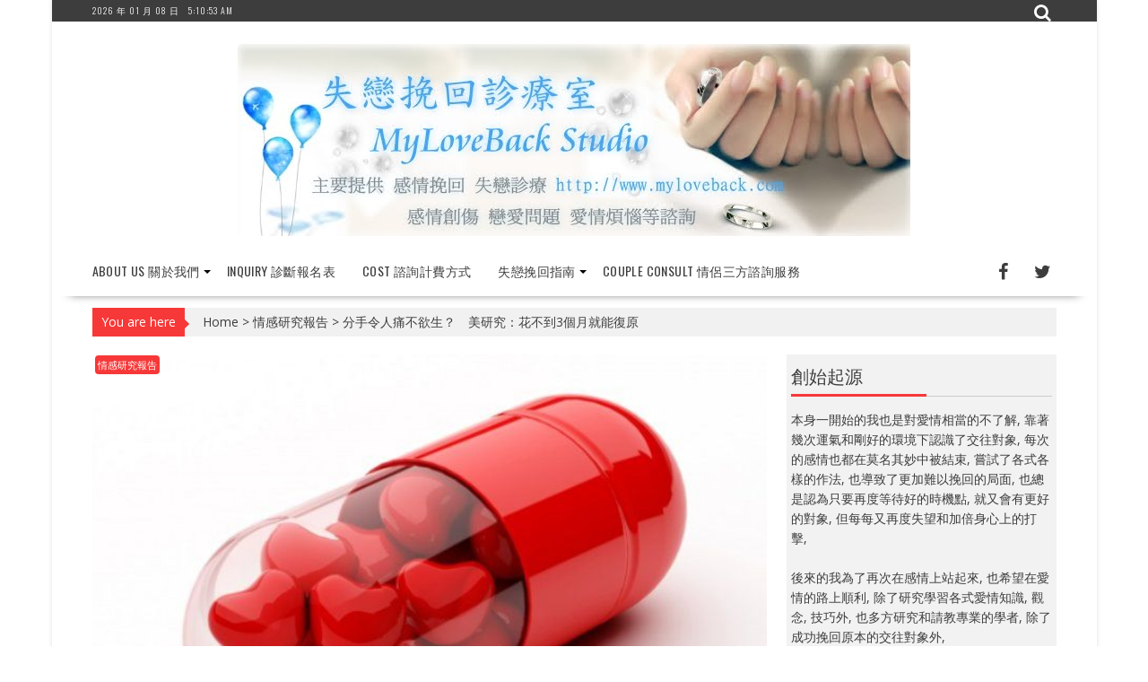

--- FILE ---
content_type: text/html; charset=UTF-8
request_url: https://www.myloveback.com/%E5%88%86%E6%89%8B%E4%BB%A4%E4%BA%BA%E7%97%9B%E4%B8%8D%E6%AC%B2%E7%94%9F%EF%BC%9F%E3%80%80%E7%BE%8E%E7%A0%94%E7%A9%B6%EF%BC%9A%E8%8A%B1%E4%B8%8D%E5%88%B03%E5%80%8B%E6%9C%88%E5%B0%B1%E8%83%BD%E5%BE%A9/
body_size: 19303
content:
        <!DOCTYPE html><html lang="zh-TW"
 xmlns:og="http://ogp.me/ns#"
 xmlns:fb="http://ogp.me/ns/fb#">
    	<head>

		        <meta charset="UTF-8">
        <meta name="viewport" content="width=device-width, initial-scale=1">
        <link rel="profile" href="https://gmpg.org/xfn/11">
        <link rel="pingback" href="https://www.myloveback.com/xmlrpc.php">
    <script type="text/javascript">
(()=>{var e={};e.g=function(){if("object"==typeof globalThis)return globalThis;try{return this||new Function("return this")()}catch(e){if("object"==typeof window)return window}}(),function(n){let{ampUrl:t,isCustomizePreview:r,isAmpDevMode:o,noampQueryVarName:s,noampQueryVarValue:i,disabledStorageKey:a,mobileUserAgents:c,regexRegex:d}=n;if("undefined"==typeof sessionStorage)return;const g=new RegExp(d);if(!c.some((e=>{const n=e.match(g);return!(!n||!new RegExp(n[1],n[2]).test(navigator.userAgent))||navigator.userAgent.includes(e)})))return;e.g.addEventListener("DOMContentLoaded",(()=>{const e=document.getElementById("amp-mobile-version-switcher");if(!e)return;e.hidden=!1;const n=e.querySelector("a[href]");n&&n.addEventListener("click",(()=>{sessionStorage.removeItem(a)}))}));const u=o&&["paired-browsing-non-amp","paired-browsing-amp"].includes(window.name);if(sessionStorage.getItem(a)||r||u)return;const m=new URL(location.href),h=new URL(t);h.hash=m.hash,m.searchParams.has(s)&&i===m.searchParams.get(s)?sessionStorage.setItem(a,"1"):h.href!==m.href&&(window.stop(),location.replace(h.href))}({"ampUrl":"https:\/\/www.myloveback.com\/%E5%88%86%E6%89%8B%E4%BB%A4%E4%BA%BA%E7%97%9B%E4%B8%8D%E6%AC%B2%E7%94%9F%EF%BC%9F%E3%80%80%E7%BE%8E%E7%A0%94%E7%A9%B6%EF%BC%9A%E8%8A%B1%E4%B8%8D%E5%88%B03%E5%80%8B%E6%9C%88%E5%B0%B1%E8%83%BD%E5%BE%A9\/?amp=1","noampQueryVarName":"noamp","noampQueryVarValue":"mobile","disabledStorageKey":"amp_mobile_redirect_disabled","mobileUserAgents":["Mobile","Android","Silk\/","Kindle","BlackBerry","Opera Mini","Opera Mobi"],"regexRegex":"^\\/((?:.|\n)+)\\/([i]*)$","isCustomizePreview":false,"isAmpDevMode":false})})();
</script>
<meta name='robots' content='index, follow, max-image-preview:large, max-snippet:-1, max-video-preview:-1' />

	<!-- This site is optimized with the Yoast SEO plugin v20.8 - https://yoast.com/wordpress/plugins/seo/ -->
	<title>分手令人痛不欲生？　美研究：花不到3個月就能復原 - 失戀挽回診療室 MYLOVEBACK STUDIO</title>
	<link rel="canonical" href="https://www.myloveback.com/分手令人痛不欲生？　美研究：花不到3個月就能復/?variant=zh-hans" />
	<meta property="og:locale" content="zh_TW" />
	<meta property="og:type" content="article" />
	<meta property="og:title" content="分手令人痛不欲生？　美研究：花不到3個月就能復原 - 失戀挽回診療室 MYLOVEBACK STUDIO" />
	<meta property="og:description" content="分手總是令人心碎，但復原時間卻沒有想像中長，有美國研究指出，人們分手後只要花11週就可以走出來，對照之前的數據..." />
	<meta property="og:url" content="https://www.myloveback.com/分手令人痛不欲生？　美研究：花不到3個月就能復/?variant=zh-hans" />
	<meta property="og:site_name" content="失戀挽回診療室 MYLOVEBACK STUDIO" />
	<meta property="article:publisher" content="https://www.facebook.com/myloveback/" />
	<meta property="article:published_time" content="2016-03-02T07:41:41+00:00" />
	<meta property="og:image" content="https://www.myloveback.com/wp-content/uploads/2016/03/druglove222_s640x427.jpg" />
	<meta property="og:image:width" content="640" />
	<meta property="og:image:height" content="427" />
	<meta property="og:image:type" content="image/jpeg" />
	<meta name="author" content="bboyfred" />
	<meta name="twitter:card" content="summary_large_image" />
	<meta name="twitter:creator" content="@myloveback" />
	<meta name="twitter:site" content="@myloveback" />
	<meta name="twitter:label1" content="Written by" />
	<meta name="twitter:data1" content="bboyfred" />
	<script type="application/ld+json" class="yoast-schema-graph">{"@context":"https://schema.org","@graph":[{"@type":"Article","@id":"https://www.myloveback.com/%e5%88%86%e6%89%8b%e4%bb%a4%e4%ba%ba%e7%97%9b%e4%b8%8d%e6%ac%b2%e7%94%9f%ef%bc%9f%e3%80%80%e7%be%8e%e7%a0%94%e7%a9%b6%ef%bc%9a%e8%8a%b1%e4%b8%8d%e5%88%b03%e5%80%8b%e6%9c%88%e5%b0%b1%e8%83%bd%e5%be%a9/?variant=zh-hans#article","isPartOf":{"@id":"https://www.myloveback.com/%e5%88%86%e6%89%8b%e4%bb%a4%e4%ba%ba%e7%97%9b%e4%b8%8d%e6%ac%b2%e7%94%9f%ef%bc%9f%e3%80%80%e7%be%8e%e7%a0%94%e7%a9%b6%ef%bc%9a%e8%8a%b1%e4%b8%8d%e5%88%b03%e5%80%8b%e6%9c%88%e5%b0%b1%e8%83%bd%e5%be%a9/?variant=zh-hans"},"author":{"name":"bboyfred","@id":"https://www.myloveback.com/#/schema/person/b71bbd4479ddd4eda9bdae25fbe97de3"},"headline":"分手令人痛不欲生？　美研究：花不到3個月就能復原","datePublished":"2016-03-02T07:41:41+00:00","dateModified":"2016-03-02T07:41:41+00:00","mainEntityOfPage":{"@id":"https://www.myloveback.com/%e5%88%86%e6%89%8b%e4%bb%a4%e4%ba%ba%e7%97%9b%e4%b8%8d%e6%ac%b2%e7%94%9f%ef%bc%9f%e3%80%80%e7%be%8e%e7%a0%94%e7%a9%b6%ef%bc%9a%e8%8a%b1%e4%b8%8d%e5%88%b03%e5%80%8b%e6%9c%88%e5%b0%b1%e8%83%bd%e5%be%a9/?variant=zh-hans"},"wordCount":14,"publisher":{"@id":"https://www.myloveback.com/#organization"},"image":{"@id":"https://www.myloveback.com/%e5%88%86%e6%89%8b%e4%bb%a4%e4%ba%ba%e7%97%9b%e4%b8%8d%e6%ac%b2%e7%94%9f%ef%bc%9f%e3%80%80%e7%be%8e%e7%a0%94%e7%a9%b6%ef%bc%9a%e8%8a%b1%e4%b8%8d%e5%88%b03%e5%80%8b%e6%9c%88%e5%b0%b1%e8%83%bd%e5%be%a9/?variant=zh-hans#primaryimage"},"thumbnailUrl":"https://www.myloveback.com/wp-content/uploads/2016/03/druglove222_s640x427.jpg","keywords":["分手","復原"],"articleSection":["情感研究報告"],"inLanguage":"zh-TW"},{"@type":"WebPage","@id":"https://www.myloveback.com/%e5%88%86%e6%89%8b%e4%bb%a4%e4%ba%ba%e7%97%9b%e4%b8%8d%e6%ac%b2%e7%94%9f%ef%bc%9f%e3%80%80%e7%be%8e%e7%a0%94%e7%a9%b6%ef%bc%9a%e8%8a%b1%e4%b8%8d%e5%88%b03%e5%80%8b%e6%9c%88%e5%b0%b1%e8%83%bd%e5%be%a9/?variant=zh-hans","url":"https://www.myloveback.com/%e5%88%86%e6%89%8b%e4%bb%a4%e4%ba%ba%e7%97%9b%e4%b8%8d%e6%ac%b2%e7%94%9f%ef%bc%9f%e3%80%80%e7%be%8e%e7%a0%94%e7%a9%b6%ef%bc%9a%e8%8a%b1%e4%b8%8d%e5%88%b03%e5%80%8b%e6%9c%88%e5%b0%b1%e8%83%bd%e5%be%a9/?variant=zh-hans","name":"分手令人痛不欲生？　美研究：花不到3個月就能復原 - 失戀挽回診療室 MYLOVEBACK STUDIO","isPartOf":{"@id":"https://www.myloveback.com/#website"},"primaryImageOfPage":{"@id":"https://www.myloveback.com/%e5%88%86%e6%89%8b%e4%bb%a4%e4%ba%ba%e7%97%9b%e4%b8%8d%e6%ac%b2%e7%94%9f%ef%bc%9f%e3%80%80%e7%be%8e%e7%a0%94%e7%a9%b6%ef%bc%9a%e8%8a%b1%e4%b8%8d%e5%88%b03%e5%80%8b%e6%9c%88%e5%b0%b1%e8%83%bd%e5%be%a9/?variant=zh-hans#primaryimage"},"image":{"@id":"https://www.myloveback.com/%e5%88%86%e6%89%8b%e4%bb%a4%e4%ba%ba%e7%97%9b%e4%b8%8d%e6%ac%b2%e7%94%9f%ef%bc%9f%e3%80%80%e7%be%8e%e7%a0%94%e7%a9%b6%ef%bc%9a%e8%8a%b1%e4%b8%8d%e5%88%b03%e5%80%8b%e6%9c%88%e5%b0%b1%e8%83%bd%e5%be%a9/?variant=zh-hans#primaryimage"},"thumbnailUrl":"https://www.myloveback.com/wp-content/uploads/2016/03/druglove222_s640x427.jpg","datePublished":"2016-03-02T07:41:41+00:00","dateModified":"2016-03-02T07:41:41+00:00","breadcrumb":{"@id":"https://www.myloveback.com/%e5%88%86%e6%89%8b%e4%bb%a4%e4%ba%ba%e7%97%9b%e4%b8%8d%e6%ac%b2%e7%94%9f%ef%bc%9f%e3%80%80%e7%be%8e%e7%a0%94%e7%a9%b6%ef%bc%9a%e8%8a%b1%e4%b8%8d%e5%88%b03%e5%80%8b%e6%9c%88%e5%b0%b1%e8%83%bd%e5%be%a9/?variant=zh-hans#breadcrumb"},"inLanguage":"zh-TW","potentialAction":[{"@type":"ReadAction","target":["https://www.myloveback.com/%e5%88%86%e6%89%8b%e4%bb%a4%e4%ba%ba%e7%97%9b%e4%b8%8d%e6%ac%b2%e7%94%9f%ef%bc%9f%e3%80%80%e7%be%8e%e7%a0%94%e7%a9%b6%ef%bc%9a%e8%8a%b1%e4%b8%8d%e5%88%b03%e5%80%8b%e6%9c%88%e5%b0%b1%e8%83%bd%e5%be%a9/?variant=zh-hans"]}]},{"@type":"ImageObject","inLanguage":"zh-TW","@id":"https://www.myloveback.com/%e5%88%86%e6%89%8b%e4%bb%a4%e4%ba%ba%e7%97%9b%e4%b8%8d%e6%ac%b2%e7%94%9f%ef%bc%9f%e3%80%80%e7%be%8e%e7%a0%94%e7%a9%b6%ef%bc%9a%e8%8a%b1%e4%b8%8d%e5%88%b03%e5%80%8b%e6%9c%88%e5%b0%b1%e8%83%bd%e5%be%a9/?variant=zh-hans#primaryimage","url":"https://www.myloveback.com/wp-content/uploads/2016/03/druglove222_s640x427.jpg","contentUrl":"https://www.myloveback.com/wp-content/uploads/2016/03/druglove222_s640x427.jpg","width":640,"height":427},{"@type":"BreadcrumbList","@id":"https://www.myloveback.com/%e5%88%86%e6%89%8b%e4%bb%a4%e4%ba%ba%e7%97%9b%e4%b8%8d%e6%ac%b2%e7%94%9f%ef%bc%9f%e3%80%80%e7%be%8e%e7%a0%94%e7%a9%b6%ef%bc%9a%e8%8a%b1%e4%b8%8d%e5%88%b03%e5%80%8b%e6%9c%88%e5%b0%b1%e8%83%bd%e5%be%a9/?variant=zh-hans#breadcrumb","itemListElement":[{"@type":"ListItem","position":1,"name":"首頁","item":"https://www.myloveback.com/"},{"@type":"ListItem","position":2,"name":"Blog","item":"https://www.myloveback.com/blog/"},{"@type":"ListItem","position":3,"name":"分手令人痛不欲生？　美研究：花不到3個月就能復原"}]},{"@type":"WebSite","@id":"https://www.myloveback.com/#website","url":"https://www.myloveback.com/","name":"失戀挽回診療室 MYLOVEBACK STUDIO","description":"分手 劈腿 婚姻單戀 情感諮詢 糾紛 愛情煩惱 痛苦者的最佳選擇","publisher":{"@id":"https://www.myloveback.com/#organization"},"potentialAction":[{"@type":"SearchAction","target":{"@type":"EntryPoint","urlTemplate":"https://www.myloveback.com/?s={search_term_string}"},"query-input":"required name=search_term_string"}],"inLanguage":"zh-TW"},{"@type":"Organization","@id":"https://www.myloveback.com/#organization","name":"失戀挽回診療室 MYLOVEBACK STUDIO","url":"https://www.myloveback.com/","logo":{"@type":"ImageObject","inLanguage":"zh-TW","@id":"https://www.myloveback.com/#/schema/logo/image/","url":"https://www.myloveback.com/wp-content/uploads/2016/10/banner1.jpg","contentUrl":"https://www.myloveback.com/wp-content/uploads/2016/10/banner1.jpg","width":750,"height":214,"caption":"失戀挽回診療室 MYLOVEBACK STUDIO"},"image":{"@id":"https://www.myloveback.com/#/schema/logo/image/"},"sameAs":["https://www.facebook.com/myloveback/","https://twitter.com/myloveback","https://www.instagram.com/mylovebacktw/","https://www.linkedin.com/in/fred-fang-36b2a335/","https://myspace.com/myloveback","https://www.pinterest.com/myloveback/"]},{"@type":"Person","@id":"https://www.myloveback.com/#/schema/person/b71bbd4479ddd4eda9bdae25fbe97de3","name":"bboyfred","image":{"@type":"ImageObject","inLanguage":"zh-TW","@id":"https://www.myloveback.com/#/schema/person/image/","url":"https://secure.gravatar.com/avatar/ed36f101ce500bd0496279850c9e5340?s=96&d=mm&r=g","contentUrl":"https://secure.gravatar.com/avatar/ed36f101ce500bd0496279850c9e5340?s=96&d=mm&r=g","caption":"bboyfred"},"url":"https://www.myloveback.com/author/bboyfred/"}]}</script>
	<!-- / Yoast SEO plugin. -->


<link rel='dns-prefetch' href='//www.googletagmanager.com' />
<link rel='dns-prefetch' href='//fonts.googleapis.com' />
<link rel='dns-prefetch' href='//pagead2.googlesyndication.com' />
<link rel="alternate" type="application/rss+xml" title="訂閱《失戀挽回診療室 MYLOVEBACK STUDIO》&raquo; 資訊提供" href="https://www.myloveback.com/feed/" />
<link rel="alternate" type="application/rss+xml" title="訂閱《失戀挽回診療室 MYLOVEBACK STUDIO》&raquo; 留言的資訊提供" href="https://www.myloveback.com/comments/feed/" />
<script type="text/javascript">
window._wpemojiSettings = {"baseUrl":"https:\/\/s.w.org\/images\/core\/emoji\/14.0.0\/72x72\/","ext":".png","svgUrl":"https:\/\/s.w.org\/images\/core\/emoji\/14.0.0\/svg\/","svgExt":".svg","source":{"concatemoji":"https:\/\/www.myloveback.com\/wp-includes\/js\/wp-emoji-release.min.js?ver=6.2.6"}};
/*! This file is auto-generated */
!function(e,a,t){var n,r,o,i=a.createElement("canvas"),p=i.getContext&&i.getContext("2d");function s(e,t){p.clearRect(0,0,i.width,i.height),p.fillText(e,0,0);e=i.toDataURL();return p.clearRect(0,0,i.width,i.height),p.fillText(t,0,0),e===i.toDataURL()}function c(e){var t=a.createElement("script");t.src=e,t.defer=t.type="text/javascript",a.getElementsByTagName("head")[0].appendChild(t)}for(o=Array("flag","emoji"),t.supports={everything:!0,everythingExceptFlag:!0},r=0;r<o.length;r++)t.supports[o[r]]=function(e){if(p&&p.fillText)switch(p.textBaseline="top",p.font="600 32px Arial",e){case"flag":return s("\ud83c\udff3\ufe0f\u200d\u26a7\ufe0f","\ud83c\udff3\ufe0f\u200b\u26a7\ufe0f")?!1:!s("\ud83c\uddfa\ud83c\uddf3","\ud83c\uddfa\u200b\ud83c\uddf3")&&!s("\ud83c\udff4\udb40\udc67\udb40\udc62\udb40\udc65\udb40\udc6e\udb40\udc67\udb40\udc7f","\ud83c\udff4\u200b\udb40\udc67\u200b\udb40\udc62\u200b\udb40\udc65\u200b\udb40\udc6e\u200b\udb40\udc67\u200b\udb40\udc7f");case"emoji":return!s("\ud83e\udef1\ud83c\udffb\u200d\ud83e\udef2\ud83c\udfff","\ud83e\udef1\ud83c\udffb\u200b\ud83e\udef2\ud83c\udfff")}return!1}(o[r]),t.supports.everything=t.supports.everything&&t.supports[o[r]],"flag"!==o[r]&&(t.supports.everythingExceptFlag=t.supports.everythingExceptFlag&&t.supports[o[r]]);t.supports.everythingExceptFlag=t.supports.everythingExceptFlag&&!t.supports.flag,t.DOMReady=!1,t.readyCallback=function(){t.DOMReady=!0},t.supports.everything||(n=function(){t.readyCallback()},a.addEventListener?(a.addEventListener("DOMContentLoaded",n,!1),e.addEventListener("load",n,!1)):(e.attachEvent("onload",n),a.attachEvent("onreadystatechange",function(){"complete"===a.readyState&&t.readyCallback()})),(e=t.source||{}).concatemoji?c(e.concatemoji):e.wpemoji&&e.twemoji&&(c(e.twemoji),c(e.wpemoji)))}(window,document,window._wpemojiSettings);
</script>
<style type="text/css">
img.wp-smiley,
img.emoji {
	display: inline !important;
	border: none !important;
	box-shadow: none !important;
	height: 1em !important;
	width: 1em !important;
	margin: 0 0.07em !important;
	vertical-align: -0.1em !important;
	background: none !important;
	padding: 0 !important;
}
</style>
	<link rel='stylesheet' id='wp-block-library-css' href='https://www.myloveback.com/wp-includes/css/dist/block-library/style.min.css?ver=6.2.6' type='text/css' media='all' />
<link rel='stylesheet' id='classic-theme-styles-css' href='https://www.myloveback.com/wp-includes/css/classic-themes.min.css?ver=6.2.6' type='text/css' media='all' />
<style id='global-styles-inline-css' type='text/css'>
body{--wp--preset--color--black: #000000;--wp--preset--color--cyan-bluish-gray: #abb8c3;--wp--preset--color--white: #ffffff;--wp--preset--color--pale-pink: #f78da7;--wp--preset--color--vivid-red: #cf2e2e;--wp--preset--color--luminous-vivid-orange: #ff6900;--wp--preset--color--luminous-vivid-amber: #fcb900;--wp--preset--color--light-green-cyan: #7bdcb5;--wp--preset--color--vivid-green-cyan: #00d084;--wp--preset--color--pale-cyan-blue: #8ed1fc;--wp--preset--color--vivid-cyan-blue: #0693e3;--wp--preset--color--vivid-purple: #9b51e0;--wp--preset--gradient--vivid-cyan-blue-to-vivid-purple: linear-gradient(135deg,rgba(6,147,227,1) 0%,rgb(155,81,224) 100%);--wp--preset--gradient--light-green-cyan-to-vivid-green-cyan: linear-gradient(135deg,rgb(122,220,180) 0%,rgb(0,208,130) 100%);--wp--preset--gradient--luminous-vivid-amber-to-luminous-vivid-orange: linear-gradient(135deg,rgba(252,185,0,1) 0%,rgba(255,105,0,1) 100%);--wp--preset--gradient--luminous-vivid-orange-to-vivid-red: linear-gradient(135deg,rgba(255,105,0,1) 0%,rgb(207,46,46) 100%);--wp--preset--gradient--very-light-gray-to-cyan-bluish-gray: linear-gradient(135deg,rgb(238,238,238) 0%,rgb(169,184,195) 100%);--wp--preset--gradient--cool-to-warm-spectrum: linear-gradient(135deg,rgb(74,234,220) 0%,rgb(151,120,209) 20%,rgb(207,42,186) 40%,rgb(238,44,130) 60%,rgb(251,105,98) 80%,rgb(254,248,76) 100%);--wp--preset--gradient--blush-light-purple: linear-gradient(135deg,rgb(255,206,236) 0%,rgb(152,150,240) 100%);--wp--preset--gradient--blush-bordeaux: linear-gradient(135deg,rgb(254,205,165) 0%,rgb(254,45,45) 50%,rgb(107,0,62) 100%);--wp--preset--gradient--luminous-dusk: linear-gradient(135deg,rgb(255,203,112) 0%,rgb(199,81,192) 50%,rgb(65,88,208) 100%);--wp--preset--gradient--pale-ocean: linear-gradient(135deg,rgb(255,245,203) 0%,rgb(182,227,212) 50%,rgb(51,167,181) 100%);--wp--preset--gradient--electric-grass: linear-gradient(135deg,rgb(202,248,128) 0%,rgb(113,206,126) 100%);--wp--preset--gradient--midnight: linear-gradient(135deg,rgb(2,3,129) 0%,rgb(40,116,252) 100%);--wp--preset--duotone--dark-grayscale: url('#wp-duotone-dark-grayscale');--wp--preset--duotone--grayscale: url('#wp-duotone-grayscale');--wp--preset--duotone--purple-yellow: url('#wp-duotone-purple-yellow');--wp--preset--duotone--blue-red: url('#wp-duotone-blue-red');--wp--preset--duotone--midnight: url('#wp-duotone-midnight');--wp--preset--duotone--magenta-yellow: url('#wp-duotone-magenta-yellow');--wp--preset--duotone--purple-green: url('#wp-duotone-purple-green');--wp--preset--duotone--blue-orange: url('#wp-duotone-blue-orange');--wp--preset--font-size--small: 13px;--wp--preset--font-size--medium: 20px;--wp--preset--font-size--large: 36px;--wp--preset--font-size--x-large: 42px;--wp--preset--spacing--20: 0.44rem;--wp--preset--spacing--30: 0.67rem;--wp--preset--spacing--40: 1rem;--wp--preset--spacing--50: 1.5rem;--wp--preset--spacing--60: 2.25rem;--wp--preset--spacing--70: 3.38rem;--wp--preset--spacing--80: 5.06rem;--wp--preset--shadow--natural: 6px 6px 9px rgba(0, 0, 0, 0.2);--wp--preset--shadow--deep: 12px 12px 50px rgba(0, 0, 0, 0.4);--wp--preset--shadow--sharp: 6px 6px 0px rgba(0, 0, 0, 0.2);--wp--preset--shadow--outlined: 6px 6px 0px -3px rgba(255, 255, 255, 1), 6px 6px rgba(0, 0, 0, 1);--wp--preset--shadow--crisp: 6px 6px 0px rgba(0, 0, 0, 1);}:where(.is-layout-flex){gap: 0.5em;}body .is-layout-flow > .alignleft{float: left;margin-inline-start: 0;margin-inline-end: 2em;}body .is-layout-flow > .alignright{float: right;margin-inline-start: 2em;margin-inline-end: 0;}body .is-layout-flow > .aligncenter{margin-left: auto !important;margin-right: auto !important;}body .is-layout-constrained > .alignleft{float: left;margin-inline-start: 0;margin-inline-end: 2em;}body .is-layout-constrained > .alignright{float: right;margin-inline-start: 2em;margin-inline-end: 0;}body .is-layout-constrained > .aligncenter{margin-left: auto !important;margin-right: auto !important;}body .is-layout-constrained > :where(:not(.alignleft):not(.alignright):not(.alignfull)){max-width: var(--wp--style--global--content-size);margin-left: auto !important;margin-right: auto !important;}body .is-layout-constrained > .alignwide{max-width: var(--wp--style--global--wide-size);}body .is-layout-flex{display: flex;}body .is-layout-flex{flex-wrap: wrap;align-items: center;}body .is-layout-flex > *{margin: 0;}:where(.wp-block-columns.is-layout-flex){gap: 2em;}.has-black-color{color: var(--wp--preset--color--black) !important;}.has-cyan-bluish-gray-color{color: var(--wp--preset--color--cyan-bluish-gray) !important;}.has-white-color{color: var(--wp--preset--color--white) !important;}.has-pale-pink-color{color: var(--wp--preset--color--pale-pink) !important;}.has-vivid-red-color{color: var(--wp--preset--color--vivid-red) !important;}.has-luminous-vivid-orange-color{color: var(--wp--preset--color--luminous-vivid-orange) !important;}.has-luminous-vivid-amber-color{color: var(--wp--preset--color--luminous-vivid-amber) !important;}.has-light-green-cyan-color{color: var(--wp--preset--color--light-green-cyan) !important;}.has-vivid-green-cyan-color{color: var(--wp--preset--color--vivid-green-cyan) !important;}.has-pale-cyan-blue-color{color: var(--wp--preset--color--pale-cyan-blue) !important;}.has-vivid-cyan-blue-color{color: var(--wp--preset--color--vivid-cyan-blue) !important;}.has-vivid-purple-color{color: var(--wp--preset--color--vivid-purple) !important;}.has-black-background-color{background-color: var(--wp--preset--color--black) !important;}.has-cyan-bluish-gray-background-color{background-color: var(--wp--preset--color--cyan-bluish-gray) !important;}.has-white-background-color{background-color: var(--wp--preset--color--white) !important;}.has-pale-pink-background-color{background-color: var(--wp--preset--color--pale-pink) !important;}.has-vivid-red-background-color{background-color: var(--wp--preset--color--vivid-red) !important;}.has-luminous-vivid-orange-background-color{background-color: var(--wp--preset--color--luminous-vivid-orange) !important;}.has-luminous-vivid-amber-background-color{background-color: var(--wp--preset--color--luminous-vivid-amber) !important;}.has-light-green-cyan-background-color{background-color: var(--wp--preset--color--light-green-cyan) !important;}.has-vivid-green-cyan-background-color{background-color: var(--wp--preset--color--vivid-green-cyan) !important;}.has-pale-cyan-blue-background-color{background-color: var(--wp--preset--color--pale-cyan-blue) !important;}.has-vivid-cyan-blue-background-color{background-color: var(--wp--preset--color--vivid-cyan-blue) !important;}.has-vivid-purple-background-color{background-color: var(--wp--preset--color--vivid-purple) !important;}.has-black-border-color{border-color: var(--wp--preset--color--black) !important;}.has-cyan-bluish-gray-border-color{border-color: var(--wp--preset--color--cyan-bluish-gray) !important;}.has-white-border-color{border-color: var(--wp--preset--color--white) !important;}.has-pale-pink-border-color{border-color: var(--wp--preset--color--pale-pink) !important;}.has-vivid-red-border-color{border-color: var(--wp--preset--color--vivid-red) !important;}.has-luminous-vivid-orange-border-color{border-color: var(--wp--preset--color--luminous-vivid-orange) !important;}.has-luminous-vivid-amber-border-color{border-color: var(--wp--preset--color--luminous-vivid-amber) !important;}.has-light-green-cyan-border-color{border-color: var(--wp--preset--color--light-green-cyan) !important;}.has-vivid-green-cyan-border-color{border-color: var(--wp--preset--color--vivid-green-cyan) !important;}.has-pale-cyan-blue-border-color{border-color: var(--wp--preset--color--pale-cyan-blue) !important;}.has-vivid-cyan-blue-border-color{border-color: var(--wp--preset--color--vivid-cyan-blue) !important;}.has-vivid-purple-border-color{border-color: var(--wp--preset--color--vivid-purple) !important;}.has-vivid-cyan-blue-to-vivid-purple-gradient-background{background: var(--wp--preset--gradient--vivid-cyan-blue-to-vivid-purple) !important;}.has-light-green-cyan-to-vivid-green-cyan-gradient-background{background: var(--wp--preset--gradient--light-green-cyan-to-vivid-green-cyan) !important;}.has-luminous-vivid-amber-to-luminous-vivid-orange-gradient-background{background: var(--wp--preset--gradient--luminous-vivid-amber-to-luminous-vivid-orange) !important;}.has-luminous-vivid-orange-to-vivid-red-gradient-background{background: var(--wp--preset--gradient--luminous-vivid-orange-to-vivid-red) !important;}.has-very-light-gray-to-cyan-bluish-gray-gradient-background{background: var(--wp--preset--gradient--very-light-gray-to-cyan-bluish-gray) !important;}.has-cool-to-warm-spectrum-gradient-background{background: var(--wp--preset--gradient--cool-to-warm-spectrum) !important;}.has-blush-light-purple-gradient-background{background: var(--wp--preset--gradient--blush-light-purple) !important;}.has-blush-bordeaux-gradient-background{background: var(--wp--preset--gradient--blush-bordeaux) !important;}.has-luminous-dusk-gradient-background{background: var(--wp--preset--gradient--luminous-dusk) !important;}.has-pale-ocean-gradient-background{background: var(--wp--preset--gradient--pale-ocean) !important;}.has-electric-grass-gradient-background{background: var(--wp--preset--gradient--electric-grass) !important;}.has-midnight-gradient-background{background: var(--wp--preset--gradient--midnight) !important;}.has-small-font-size{font-size: var(--wp--preset--font-size--small) !important;}.has-medium-font-size{font-size: var(--wp--preset--font-size--medium) !important;}.has-large-font-size{font-size: var(--wp--preset--font-size--large) !important;}.has-x-large-font-size{font-size: var(--wp--preset--font-size--x-large) !important;}
.wp-block-navigation a:where(:not(.wp-element-button)){color: inherit;}
:where(.wp-block-columns.is-layout-flex){gap: 2em;}
.wp-block-pullquote{font-size: 1.5em;line-height: 1.6;}
</style>
<link rel='stylesheet' id='bxslider-css' href='https://www.myloveback.com/wp-content/themes/supernewspro/assets/library/bxslider/css/jquery.bxslider.min.css?ver=4.2.5' type='text/css' media='all' />
<link rel='stylesheet' id='mCustomScrollbar-css' href='https://www.myloveback.com/wp-content/themes/supernewspro/assets/library/malihu-custom-scrollbar/jquery.mCustomScrollbar.min.css?ver=3.0.9' type='text/css' media='all' />
<link crossorigin="anonymous" rel='stylesheet' id='supernews-googleapis-css' href='//fonts.googleapis.com/css?family=Oswald%3A400%2C300%7COpen+Sans%3A600%2C400&#038;ver=1.0.1' type='text/css' media='all' />
<link rel='stylesheet' id='fontawesome-css' href='https://www.myloveback.com/wp-content/themes/supernewspro/assets/library/Font-Awesome/css/font-awesome.min.css?ver=4.5.0' type='text/css' media='all' />
<link crossorigin="anonymous" rel='stylesheet' id='Oswald-css' href='//fonts.googleapis.com/css?family=Oswald&#038;ver=6.2.6' type='text/css' media='all' />
<link crossorigin="anonymous" rel='stylesheet' id='Open Sans-css' href='//fonts.googleapis.com/css?family=Open+Sans&#038;ver=6.2.6' type='text/css' media='all' />
<link rel='stylesheet' id='supernews-style-css' href='https://www.myloveback.com/wp-content/themes/supernewspro-child/style.css?ver=6.2.6' type='text/css' media='all' />
<style id='supernews-style-inline-css' type='text/css'>

        .top-block{
            font-family: 'Oswald';
        }
        .site-title,
        .site-title a{
            font-family: 'Oswald';
        }
        .site-description,
        .site-description a{
            font-family: 'Oswald';
        }
        .main-navigation li,
        .slicknav_nav li a,
        .main-navigation a{
            font-family: 'Oswald';
        }
        .trend-title,
        .main-navigation .header-trend-menu a{
            font-family: 'Oswald';
        }
        .slide-title,
        .bn-title,
        .comment-reply-title,
        .comment-form .form-submit input,
        .read-more,
        .widget-title,
        .page-header .page-title,
        .single .entry-header .entry-title,
        h1, h1 a,
        h2, h2 a,
        h3, h3 a,
        h4, h4 a,
        h5, h5 a,
        h6, h6 a {
            font-family: 'Oswald';
        }
        body, p {
            font-family: 'Open Sans';
        }mark,
            .comment-form .form-submit input,
            .read-more,
            .header-latest-posts .bn-title,
            .slider-section .cat-links a,
            .featured-desc .above-entry-meta .cat-links a,
            #calendar_wrap #wp-calendar #today,
            #calendar_wrap #wp-calendar #today a,
            .wpcf7-form input.wpcf7-submit:hover,
            .woocommerce #content #primary  ul.products li.product .button,
            .woocommerce ul.products li.product .onsale,
            .woocommerce span.onsale,
            .woocommerce #respond input#submit.alt,
         .woocommerce a.button.alt,
         .woocommerce button.button.alt,
         .woocommerce input.button.alt,
         .woocommerce #respond input#submit,
         .woocommerce a.button,
         .woocommerce button.button,
         .woocommerce input.button,
            .breadcrumb,
            .slicknav_btn,
            .post-thumb .cat-links > a,
            article.post.sticky,
            .mCSB_scrollTools .mCSB_dragger .mCSB_dragger_bar,
            .mCSB_scrollTools .mCSB_dragger:hover .mCSB_dragger_bar,
            .sm-tabs-title .single-tab-title.opened{
                background: #f73838;
            }
            .mCSB_scrollTools .mCSB_dragger .mCSB_dragger_bar{
                background: #f73838!important;
            }
        .site-title,
        .site-title a{
            color: #f73838;
        }
        .site-title:hover,
        .site-title a:hover{
            color: #3d3d3d;
        }
        .site-description,
        .site-description a{
            color: #3d3d3d;
        }
        h1, h1 a,
        h2, h2 a,
        h3, h3 a,
        h4, h4 a,
        h5, h5 a,
        h6, h6 a {
            color: #3d3d3d;
        }
         .entry-content p,
         .details{
            color: #3d3d3d;
        }
        a,
        .posted-on a,
        .cat-links a,
        .comments-link a,
        .edit-link a,
        .tags-links a,
        .byline,
        .nav-links a,
        .entry-meta a{
            color: #3d3d3d;
        }
        a:hover,
        .posted-on a:hover,
        .cat-links a:hover,
        .comments-link a:hover,
        .edit-link a:hover,
        .tags-links a:hover,
        .byline a:hover,
        .nav-links a:hover,
        #supernews-breadcrumbs a:hover,
        .bn-content a:hover,
        .slider-section .slide-title:hover,
        .feature-side-slider .post-title a:hover,
        .slider-feature-wrap a:hover,
        .feature-side-slider .beside-post:hover .beside-caption a,
        .featured-desc a:hover h4,
        .featured-desc .above-entry-meta span:hover,
        .entry-meta a:hover{
            color: #f73838;
        }
            .screen-reader-text:focus,
            .widget_search input#s,
            .search-block #searchsubmit,
            .widget_search #searchsubmit,
            .wpcf7-form input.wpcf7-submit,
            .page-numbers,
            .woocommerce nav.woocommerce-pagination ul li a:hover,
            .woocommerce nav.woocommerce-pagination ul li span.current
            {
                color: #f73838;
            }
            .search-block input#menu-search,
            .widget_search input#s,
            .tagcloud a,
            .page-numbers:hover,
            .page-numbers:focus,
            .page-numbers.current{
                border: 1px solid #f73838;
            }
            .footer-wrapper .footer-copyright,
            .nav-links .nav-previous a:hover,
            .nav-links .nav-next a:hover{
                border-top: 1px solid #f73838;
            }
            .widget-title:before,
            .page-header .page-title:before,
            .single .entry-header .entry-title:before,
            .blog-no-image article.post.sticky{
                border-bottom: 3px solid #f73838;
            }
            .wpcf7-form input.wpcf7-submit{
                border: 2px solid #f73838;
            }
            .bn-title::after,
            .breadcrumb::after {
                border-left: 5px solid #f73838;
            }
       .top-header-section,
       .top-header-section .wrapper{
            background: #3d3d3d;
        }
        .header-wrapper,
        .header-wrapper .wrapper
        {
            background: #ffffff;
        }
        .header-wrapper #site-navigation,
        .header-wrapper #site-navigation .wrapper,
        .header-wrapper .supernews_mega_menu.menu .mega-sub-menu li.menu-item-inner-mega .supernews-mega-menu-cat-wrap a,
        .header-wrapper .supernews_mega_menu.menu .mega-sub-menu li.menu-item a,
        .mega-sub-menu .supernews-mega-menu-cat-wrap,
        .header-wrapper ul.sub-menu.mega-sub-menu,
        .header-wrapper .main-navigation .slicknav_nav ul.sub-menu,
        .header-wrapper .main-navigation ul ul.sub-menu li,
        .header-wrapper .supernews_mega_menu.menu .mega-sub-menu li.menu-item-inner-mega .supernews-mega-menu-cat-wrap a{
            background: #ffffff;
        }
        .trends,
        .header-wrapper .trends .wrapper{
            background: #ffffff;
        }
        .header-wrapper .menu > li.current-menu-item > a,
        .header-wrapper .menu > li.current-menu-parent a,
        .header-wrapper .menu > li.current_page_parent a,
        .header-wrapper .menu > li.current_page_ancestor a{
            color: #f73838;
        }
        .slicknav_nav li:hover > a,
        .slicknav_nav li.current-menu-ancestor > a,
        .slicknav_nav li.current-menu-item  > a,
        .slicknav_nav li.current_page_item > a,
        .slicknav_nav li.current_page_item .slicknav_item span,
        .mega-sub-menu .mega-active-cat{
            color: #f73838;
        }
        .supernews-mega-menu-con-wrap,
        .header-wrapper .menu li:hover > a,
        .header-wrapper .supernews_mega_menu.menu .mega-sub-menu li.menu-item-inner-mega .supernews-mega-menu-cat-wrap a.mega-active-cat{
            color: #f73838;
        }
        .supernews_mega_menu .header-wrapper .main-navigation ul ul.sub-menu li:hover > a,
        .icon-menu:hover,
        .header-wrapper .supernews_mega_menu.menu .mega-sub-menu li.menu-item a:hover,
        .slicknav_nav li .slicknav_item:hover a{
            color:#f73838;
        }
        @media screen and (max-width:992px){
            .supernews-mega-menu-con-wrap,
            .header-wrapper .supernews_mega_menu.menu .mega-sub-menu li.menu-item-inner-mega .supernews-mega-menu-cat-wrap a.mega-active-cat{
                background:#ffffff;
            }
        }
        @media screen and (max-width:639px){
            .mega-sub-menu .menu-post-block h2 a:hover {
                color: #f73838;
            }
        }
       .header-wrapper .menu li a{
            color: #3d3d3d;
        }
       #supernews-breadcrumbs{
            background: #f2f2f2;
        }
       .secondary-sidebar{
            background: #f2f2f2;
        }
       .footer-wrapper,
       .top-bottom.wrapper,
       .footer-copyright{
            background: #3d3d3d;
        }
       .footer-wrapper .widget-title,
        .footer-wrapper h1, .footer-wrapper h1 a,
        .footer-wrapper h2, .footer-wrapper h2 a,
        .footer-wrapper h3, .footer-wrapper h3 a,
        .footer-wrapper h4, .footer-wrapper h4 a,
        .footer-wrapper h5, .footer-wrapper h5 a,
        .footer-wrapper h6, .footer-wrapper h6 a{
            color: #ffffff;
        }
       .footer-wrapper,
       .footer-wrapper p,
        .footer-wrapper .featured-desc .above-entry-meta,
        .footer-wrapper .entry-content p,.footer-wrapper .details,
        .copyright-text,
        .site-info{
            color: #ffffff;
        }
       .footer-wrapper a,
         .footer-wrapper .featured-desc .above-entry-meta i{
             color: #ffffff;
         }
       .footer-wrapper a:hover,
        .footer-sidebar .featured-desc .above-entry-meta a:hover {
            color: #f73838;
        }
        @media screen and (max-width:992px){
                .slicknav_btn{
                    border: 1px solid #f73838;
                }
                .slicknav_btn.slicknav_open{
                    border: 1px solid #ffffff;
                }
                .slicknav_nav li:hover > a,
                .slicknav_nav li.current-menu-ancestor > a,
                .slicknav_nav li.current-menu-item  > a,
                .slicknav_nav li.current_page_item > a,
                .slicknav_nav li.current_page_item .slicknav_item span,
                .slicknav_nav li .slicknav_item:hover > a{
                    color: #f73838;
                }
            }
            .featured-entries-col .cat-links a,
            .post-thumb .cat-links a,
            .slider-section .cat-links a
            .sm-up-container,
            article.post .read-more,
            article.page .read-more,
            .woocommerce #content #primary  ul.products li.product .button,
            .woocommerce #content #primary  ul.products li.product .button:hover,
            .sm-up-container,
            .bn-title,
            button, html input[type="button"], input[type="reset"], input[type="submit"]{
                border-radius: 4px;
            }
            
</style>
<link rel='stylesheet' id='supernews-parent-style-css' href='https://www.myloveback.com/wp-content/themes/supernewspro/style.css?ver=6.2.6' type='text/css' media='all' />
<link rel='stylesheet' id='supernews-child-style-css' href='https://www.myloveback.com/wp-content/themes/supernewspro-child/style.css?ver=6.2.6' type='text/css' media='all' />
<script type='text/javascript' src='https://www.myloveback.com/wp-includes/js/jquery/jquery.min.js?ver=3.6.4' id='jquery-core-js'></script>
<script type='text/javascript' src='https://www.myloveback.com/wp-includes/js/jquery/jquery-migrate.min.js?ver=3.4.0' id='jquery-migrate-js'></script>
<!--[if lt IE 9]>
<script type='text/javascript' src='https://www.myloveback.com/wp-content/themes/supernewspro/assets/library/html5shiv/html5shiv.min.js?ver=3.7.3' id='html5shiv-js'></script>
<![endif]-->
<!--[if lt IE 9]>
<script type='text/javascript' src='https://www.myloveback.com/wp-content/themes/supernewspro/assets/library/respond/respond.min.js?ver=1.1.2' id='respond-js'></script>
<![endif]-->

<!-- Google Analytics snippet added by Site Kit -->
<script type='text/javascript' src='https://www.googletagmanager.com/gtag/js?id=UA-206721847-2' id='google_gtagjs-js' async></script>
<script type='text/javascript' id='google_gtagjs-js-after'>
window.dataLayer = window.dataLayer || [];function gtag(){dataLayer.push(arguments);}
gtag('set', 'linker', {"domains":["www.myloveback.com"]} );
gtag("js", new Date());
gtag("set", "developer_id.dZTNiMT", true);
gtag("config", "UA-206721847-2", {"anonymize_ip":true});
gtag("config", "G-LMYYDDJ7BE");
</script>

<!-- End Google Analytics snippet added by Site Kit -->
<link rel="https://api.w.org/" href="https://www.myloveback.com/wp-json/" /><link rel="alternate" type="application/json" href="https://www.myloveback.com/wp-json/wp/v2/posts/386" /><link rel="EditURI" type="application/rsd+xml" title="RSD" href="https://www.myloveback.com/xmlrpc.php?rsd" />
<link rel="wlwmanifest" type="application/wlwmanifest+xml" href="https://www.myloveback.com/wp-includes/wlwmanifest.xml" />
<meta name="generator" content="WordPress 6.2.6" />
<link rel='shortlink' href='https://www.myloveback.com/?p=386' />
<link rel="alternate" type="application/json+oembed" href="https://www.myloveback.com/wp-json/oembed/1.0/embed?url=https%3A%2F%2Fwww.myloveback.com%2F%25e5%2588%2586%25e6%2589%258b%25e4%25bb%25a4%25e4%25ba%25ba%25e7%2597%259b%25e4%25b8%258d%25e6%25ac%25b2%25e7%2594%259f%25ef%25bc%259f%25e3%2580%2580%25e7%25be%258e%25e7%25a0%2594%25e7%25a9%25b6%25ef%25bc%259a%25e8%258a%25b1%25e4%25b8%258d%25e5%2588%25b03%25e5%2580%258b%25e6%259c%2588%25e5%25b0%25b1%25e8%2583%25bd%25e5%25be%25a9%2F" />
<link rel="alternate" type="text/xml+oembed" href="https://www.myloveback.com/wp-json/oembed/1.0/embed?url=https%3A%2F%2Fwww.myloveback.com%2F%25e5%2588%2586%25e6%2589%258b%25e4%25bb%25a4%25e4%25ba%25ba%25e7%2597%259b%25e4%25b8%258d%25e6%25ac%25b2%25e7%2594%259f%25ef%25bc%259f%25e3%2580%2580%25e7%25be%258e%25e7%25a0%2594%25e7%25a9%25b6%25ef%25bc%259a%25e8%258a%25b1%25e4%25b8%258d%25e5%2588%25b03%25e5%2580%258b%25e6%259c%2588%25e5%25b0%25b1%25e8%2583%25bd%25e5%25be%25a9%2F&#038;format=xml" />
<meta property="fb:app_id" content="497509253630459"/><meta property="fb:admins" content="2500"/><meta name="generator" content="Site Kit by Google 1.102.0" /><link rel="alternate" type="text/html" media="only screen and (max-width: 640px)" href="https://www.myloveback.com/%E5%88%86%E6%89%8B%E4%BB%A4%E4%BA%BA%E7%97%9B%E4%B8%8D%E6%AC%B2%E7%94%9F%EF%BC%9F%E3%80%80%E7%BE%8E%E7%A0%94%E7%A9%B6%EF%BC%9A%E8%8A%B1%E4%B8%8D%E5%88%B03%E5%80%8B%E6%9C%88%E5%B0%B1%E8%83%BD%E5%BE%A9/?amp=1">
<!-- Google AdSense snippet added by Site Kit -->
<meta name="google-adsense-platform-account" content="ca-host-pub-2644536267352236">
<meta name="google-adsense-platform-domain" content="sitekit.withgoogle.com">
<!-- End Google AdSense snippet added by Site Kit -->
<link rel="amphtml" href="https://www.myloveback.com/%E5%88%86%E6%89%8B%E4%BB%A4%E4%BA%BA%E7%97%9B%E4%B8%8D%E6%AC%B2%E7%94%9F%EF%BC%9F%E3%80%80%E7%BE%8E%E7%A0%94%E7%A9%B6%EF%BC%9A%E8%8A%B1%E4%B8%8D%E5%88%B03%E5%80%8B%E6%9C%88%E5%B0%B1%E8%83%BD%E5%BE%A9/?amp=1">
<!-- Google AdSense snippet added by Site Kit -->
<script async="async" src="https://pagead2.googlesyndication.com/pagead/js/adsbygoogle.js?client=ca-pub-4191969333545503&amp;host=ca-host-pub-2644536267352236" crossorigin="anonymous" type="text/javascript"></script>

<!-- End Google AdSense snippet added by Site Kit -->
<style>#amp-mobile-version-switcher{left:0;position:absolute;width:100%;z-index:100}#amp-mobile-version-switcher>a{background-color:#444;border:0;color:#eaeaea;display:block;font-family:-apple-system,BlinkMacSystemFont,Segoe UI,Roboto,Oxygen-Sans,Ubuntu,Cantarell,Helvetica Neue,sans-serif;font-size:16px;font-weight:600;padding:15px 0;text-align:center;-webkit-text-decoration:none;text-decoration:none}#amp-mobile-version-switcher>a:active,#amp-mobile-version-switcher>a:focus,#amp-mobile-version-switcher>a:hover{-webkit-text-decoration:underline;text-decoration:underline}</style>	</head>
<body data-rsssl=1 class="post-template-default single single-post postid-386 single-format-standard wp-custom-logo right-sidebar at-sticky-sidebar at-box-layout group-blog">

        <div id="page" class="hfeed site">
        <a class="skip-link screen-reader-text" href="#content" title="link">Skip to content</a>
            <header id="masthead" class="site-header">
            <div class="top-header-section clearfix">
                <div class="wrapper">
                     <div class="header-date top-block">2026 年 01 月 08 日<div class='supernews-clock'></div></div>                                            <div class="header-search top-block">
                            <i class="fa fa-search icon-menu search-icon-menu"></i><div class='menu-search-toggle'><div class='menu-search-inner'><div class="search-block">
    <form action="https://www.myloveback.com" class="searchform" id="searchform" method="get" role="search">
        <div>
            <label for="menu-search" class="screen-reader-text"></label>
                        <input type="text"  placeholder="Search"  id="menu-search" name="s" value="">
            <button class="fa fa-search" type="submit" id="searchsubmit"></button>
        </div>
    </form>
</div>
</div></div>                        </div>
                                        </div>
            </div><!-- .top-header-section -->
            <div class="header-wrapper clearfix">
                <div class="header-container">
                    <div class="wrapper site-branding clearfix">
                                                <div class="site-logo">
                            <a href="https://www.myloveback.com/" class="custom-logo-link" rel="home"><img width="750" height="214" src="https://www.myloveback.com/wp-content/uploads/2016/10/banner1.jpg" class="custom-logo" alt="失戀挽回診療室 MYLOVEBACK STUDIO" decoding="async" /></a>                        </div><!--site-logo-->
                        <!--supernews-header-id-display-opt-->
                                                <div class="clearfix"></div>
                    </div>
                                        <nav id="site-navigation" class="main-navigation clearfix">
                        <div class="header-main-menu wrapper clearfix">
                                                            <div class="acmethemes-nav"><ul id="menu-primary-menu" class="menu supernews_mega_menu"><li id="menu-item-37" class="menu-item menu-item-type-post_type menu-item-object-page menu-item-has-children menu-item-37"><a href="https://www.myloveback.com/%e9%97%9c%e6%96%bc%e6%88%91%e5%80%91/">About Us 關於我們</a>
<ul class="sub-menu">
	<li id="menu-item-38" class="menu-item menu-item-type-post_type menu-item-object-page menu-item-38"><a href="https://www.myloveback.com/%e5%9f%ba%e6%9c%ac%e5%95%8f%e8%88%87%e7%ad%94/">Q&#038;A 基本問與答</a></li>
	<li id="menu-item-36" class="menu-item menu-item-type-post_type menu-item-object-page menu-item-36"><a href="https://www.myloveback.com/%e6%88%90%e5%8a%9f%e6%a1%88%e4%be%8b%e5%bf%83%e5%be%97%e8%88%87%e6%84%9f%e6%83%b3/">Case Study 成功案例心得</a></li>
</ul>
</li>
<li id="menu-item-39" class="menu-item menu-item-type-post_type menu-item-object-page menu-item-39"><a href="https://www.myloveback.com/%e8%a8%ba%e6%96%b7%e5%a0%b1%e5%90%8d%e8%a1%a8/">Inquiry 診斷報名表</a></li>
<li id="menu-item-41" class="menu-item menu-item-type-post_type menu-item-object-page menu-item-41"><a href="https://www.myloveback.com/%e8%ab%ae%e8%a9%a2%e8%a8%88%e8%b2%bb%e6%96%b9%e5%bc%8f/">Cost 諮詢計費方式</a></li>
<li id="menu-item-42" class="menu-item menu-item-type-post_type menu-item-object-page menu-item-has-children menu-item-42"><a href="https://www.myloveback.com/%e5%a4%a2%e5%b9%bb%e6%96%b0%e6%9b%b8-the-guide-of-saving-love-%e5%a4%b1%e6%88%80%e6%8c%bd%e5%9b%9e%e6%8c%87%e5%8d%97/">失戀挽回指南</a>
<ul class="sub-menu">
	<li id="menu-item-349" class="menu-item menu-item-type-post_type menu-item-object-page menu-item-349"><a href="https://www.myloveback.com/2016%e5%b9%b4%e6%96%b0%e6%9b%b8-the-guide-of-saving-love-%e5%a4%b1%e6%88%80%e6%8c%bd%e5%9b%9e%e6%8c%87%e5%8d%97-2/">失戀挽回指南 2</a></li>
</ul>
</li>
<li id="menu-item-2274" class="menu-item menu-item-type-post_type menu-item-object-page menu-item-2274"><a title="2017 New 新服務" href="https://www.myloveback.com/couple-consult-%e6%83%85%e4%be%b6%e4%b8%89%e6%96%b9%e8%ab%ae%e8%a9%a2%e6%9c%8d%e5%8b%99/">COUPLE CONSULT 情侶三方諮詢服務</a></li>
</ul></div>                                        <div class="socials">
                            <a href="http://www.facebook.com/myloveback" class="facebook" data-title="Facebook" target="_blank">
                    <span class="font-icon-social-facebook"><i class="fa fa-facebook"></i></span>
                </a>
                                <a href="http://www.twitter.com/myloveback" class="twitter" data-title="Twitter" target="_blank">
                    <span class="font-icon-social-twitter"><i class="fa fa-twitter"></i></span>
                </a>
                        </div>
                                </div>
                        <div class="responsive-slick-menu clearfix"></div>
                    </nav>
                    
                    <!-- #site-navigation -->
                </div>
                <!-- .header-container -->
            </div>
            <!-- header-wrapper-->
        </header>
        <!-- #masthead -->
            <div class="wrapper content-wrapper clearfix">
            <div id="content" class="site-content">
    <div id="supernews-breadcrumbs" class="clearfix"><span class="breadcrumb">You are here</span><div class="breadcrumb-container"><a href="https://www.myloveback.com">Home</a> <span class="bread_arrow"> > </span> <a href="https://www.myloveback.com/category/%e6%83%85%e6%84%9f%e7%a0%94%e7%a9%b6%e5%a0%b1%e5%91%8a/">情感研究報告</a> <span class="bread_arrow"> > </span> <span class="current">分手令人痛不欲生？　美研究：花不到3個月就能復原</span></div></div>	<div id="primary" class="content-area">
		<main id="main" class="site-main">

		
			<article id="post-386" class="post-386 post type-post status-publish format-standard has-post-thumbnail hentry category-105 tag-23 tag-106">
	<!--post thumbnal options-->
			<div class="post-thumb">
							<img src="https://www.myloveback.com/wp-content/uploads/2016/03/druglove222_s640x427.jpg" alt="分手令人痛不欲生？　美研究：花不到3個月就能復原" title="分手令人痛不欲生？　美研究：花不到3個月就能復原" />
				<span class="cat-links"><a href="https://www.myloveback.com/category/%e6%83%85%e6%84%9f%e7%a0%94%e7%a9%b6%e5%a0%b1%e5%91%8a/"  rel="category tag">情感研究報告</a>&nbsp;</span>		</div><!-- .post-thumb-->
	
	<div class="post-content">
		<header class="entry-header">
			<h1 class="entry-title">分手令人痛不欲生？　美研究：花不到3個月就能復原</h1>			<div class="entry-meta">
									<span class="posted-on"><a href="https://www.myloveback.com/%e5%88%86%e6%89%8b%e4%bb%a4%e4%ba%ba%e7%97%9b%e4%b8%8d%e6%ac%b2%e7%94%9f%ef%bc%9f%e3%80%80%e7%be%8e%e7%a0%94%e7%a9%b6%ef%bc%9a%e8%8a%b1%e4%b8%8d%e5%88%b03%e5%80%8b%e6%9c%88%e5%b0%b1%e8%83%bd%e5%be%a9/" rel="bookmark"><i class="fa fa-calendar"></i><time class="entry-date published updated" datetime="2016-03-02T15:41:41+08:00">2016 年 03 月 02 日</time></a></span>								<span class="tags-links"><i class="fa fa-tags"></i><a href="https://www.myloveback.com/tag/%e5%88%86%e6%89%8b/" rel="tag">分手</a>, <a href="https://www.myloveback.com/tag/%e5%be%a9%e5%8e%9f/" rel="tag">復原</a></span>			</div><!-- .entry-meta -->
		</header><!-- .entry-header -->
		<div class="entry-content">
			<p>分手總是令人心碎，但復原時間卻沒有想像中長，有美國研究指出，人們分手後只要花11週就可以走出來，對照之前的數據6個月要短上許多。</p>
<p>&nbsp;</p>
<p>美國蒙茅斯大學（Monmouth University）的教授Gary Lewandowski與Nicole Bizzoco對155個最近半年剛失戀的人進行研究，發現前3個月是他們的恢復期，有7成以上的人表示11週過後感覺明顯好很多，也更能擬定應付這個困境的策略，這份研究刊載在《正向心理學期刊》（The Journal of Positive Psychology）。</p>
<p>分手好調適，但是離婚就不好對付了，根據約會網站「Fifties.com」的調查，離婚之後的過渡期長達18個月，比分手高出6倍之多，這是由於結婚前會經過較審慎的考慮與承諾。然而這當中有高達43％的人表示離婚後讓他們如釋重負。</p>
<!-- Facebook Comments Plugin for WordPress: http://peadig.com/wordpress-plugins/facebook-comments/ --><h3>請留下您的留言</h3><p><fb:comments-count href=https://www.myloveback.com/%e5%88%86%e6%89%8b%e4%bb%a4%e4%ba%ba%e7%97%9b%e4%b8%8d%e6%ac%b2%e7%94%9f%ef%bc%9f%e3%80%80%e7%be%8e%e7%a0%94%e7%a9%b6%ef%bc%9a%e8%8a%b1%e4%b8%8d%e5%88%b03%e5%80%8b%e6%9c%88%e5%b0%b1%e8%83%bd%e5%be%a9/></fb:comments-count> 留言</p><div class="fb-comments" data-href="https://www.myloveback.com/%e5%88%86%e6%89%8b%e4%bb%a4%e4%ba%ba%e7%97%9b%e4%b8%8d%e6%ac%b2%e7%94%9f%ef%bc%9f%e3%80%80%e7%be%8e%e7%a0%94%e7%a9%b6%ef%bc%9a%e8%8a%b1%e4%b8%8d%e5%88%b03%e5%80%8b%e6%9c%88%e5%b0%b1%e8%83%bd%e5%be%a9/" data-numposts="5" data-width="450" data-colorscheme="light"></div>					</div><!-- .entry-content -->
			</div>
</article><!-- #post-## -->

			
	<nav class="navigation post-navigation" aria-label="文章">
		<h2 class="screen-reader-text">文章導覽</h2>
		<div class="nav-links"><div class="nav-previous"><a href="https://www.myloveback.com/%e7%82%ba%e4%bb%80%e9%ba%bc%e4%bd%a0%e7%b8%bd%e6%98%af%e5%a4%b1%e6%88%80/" rel="prev">為什麼你總是失戀?</a></div><div class="nav-next"><a href="https://www.myloveback.com/6%e4%bb%b6%e5%b0%8f%e4%ba%8b%e5%b9%ab%e5%8a%a9%e4%bd%a0%e8%b5%b0%e5%87%ba%e5%a4%b1%e6%88%80%e9%99%b0%e5%bd%b1%e3%80%80%e6%8f%9b%e4%b8%80%e5%80%8b%e6%96%b0%e9%ab%ae%e5%9e%8b%e5%90%a7%ef%bc%81/" rel="next">6件小事幫助你走出失戀陰影　換一個新髮型吧！</a></div></div>
	</nav>            <h2 class="widget-title">
                Related posts            </h2>
            <ul class="featured-entries-col featured-related-posts ">
                                    <li class="acme-col-3">
                                                    <!--post thumbnal options-->
                            <div class="post-thumb">
                                                                <a href="https://www.myloveback.com/%e4%bd%a0%e7%9a%84%e6%84%9f%e6%83%85%e6%84%88%e7%ad%89%e6%84%88%e4%b9%85%e5%97%8e%ef%bc%9f/"><img src="https://www.myloveback.com/wp-content/uploads/2023/12/128-500x280.jpg" alt="你的感情愈等愈久嗎？" title="你的感情愈等愈久嗎？" /></a>
                                <span class="cat-links"><a href="https://www.myloveback.com/category/%e6%83%85%e6%84%9f%e7%a0%94%e7%a9%b6%e5%a0%b1%e5%91%8a/"  rel="category tag">情感研究報告</a>&nbsp;</span>                            </div><!-- .post-thumb-->
                                                    <div class="post-content">
                            <header class="entry-header">
                                <h4 class="entry-title"><a href="https://www.myloveback.com/%e4%bd%a0%e7%9a%84%e6%84%9f%e6%83%85%e6%84%88%e7%ad%89%e6%84%88%e4%b9%85%e5%97%8e%ef%bc%9f/" rel="bookmark">你的感情愈等愈久嗎？</a></h4>                                <div class="entry-meta">
                                                                            <span class="posted-on"><a href="https://www.myloveback.com/%e4%bd%a0%e7%9a%84%e6%84%9f%e6%83%85%e6%84%88%e7%ad%89%e6%84%88%e4%b9%85%e5%97%8e%ef%bc%9f/" rel="bookmark"><i class="fa fa-calendar"></i><time class="entry-date published" datetime="2023-12-29T00:16:04+08:00">2023 年 12 月 29 日</time><time class="updated" datetime="2023-12-29T00:30:17+08:00">2023 年 12 月 29 日</time></a></span>                                                                                                        </div><!-- .entry-meta -->
                            </header><!-- .entry-header -->
                            <div class="entry-content">
                                <div class="details">相伴很久的朋友，不...</div>                            </div><!-- .entry-content -->
                        </div>
                    </li>
                    <div class='clearfix visible-max-481'></div>                    <li class="acme-col-3">
                                                    <!--post thumbnal options-->
                            <div class="post-thumb">
                                                                <a href="https://www.myloveback.com/%e5%85%ab%e5%80%8b%e6%b6%88%e7%a3%a8%e6%84%9b%e6%83%85%e7%9a%84%e7%bf%92%e6%85%a3/"><img src="https://www.myloveback.com/wp-content/uploads/2023/09/0e8af8ed5ec2caf484aec5fdf34524f7-500x280.jpg" alt="八個消磨愛情的習慣" title="八個消磨愛情的習慣" /></a>
                                <span class="cat-links"><a href="https://www.myloveback.com/category/%e6%83%85%e6%84%9f%e7%a0%94%e7%a9%b6%e5%a0%b1%e5%91%8a/"  rel="category tag">情感研究報告</a>&nbsp;</span>                            </div><!-- .post-thumb-->
                                                    <div class="post-content">
                            <header class="entry-header">
                                <h4 class="entry-title"><a href="https://www.myloveback.com/%e5%85%ab%e5%80%8b%e6%b6%88%e7%a3%a8%e6%84%9b%e6%83%85%e7%9a%84%e7%bf%92%e6%85%a3/" rel="bookmark">八個消磨愛情的習慣</a></h4>                                <div class="entry-meta">
                                                                            <span class="posted-on"><a href="https://www.myloveback.com/%e5%85%ab%e5%80%8b%e6%b6%88%e7%a3%a8%e6%84%9b%e6%83%85%e7%9a%84%e7%bf%92%e6%85%a3/" rel="bookmark"><i class="fa fa-calendar"></i><time class="entry-date published" datetime="2023-09-29T16:55:21+08:00">2023 年 09 月 29 日</time><time class="updated" datetime="2023-12-29T00:21:38+08:00">2023 年 12 月 29 日</time></a></span>                                                                                                        </div><!-- .entry-meta -->
                            </header><!-- .entry-header -->
                            <div class="entry-content">
                                <div class="details">心理專家克里斯蓋茲...</div>                            </div><!-- .entry-content -->
                        </div>
                    </li>
                    <div class='clearfix visible-in-641-481'></div><div class='clearfix visible-max-481'></div>                    <li class="acme-col-3">
                                                    <!--post thumbnal options-->
                            <div class="post-thumb">
                                                                <a href="https://www.myloveback.com/%e4%bd%a0%e8%a9%b2%e6%94%be%e6%89%8b%e4%ba%86%e5%97%8e%ef%bc%9f/"><img src="https://www.myloveback.com/wp-content/uploads/2023/02/114-500x280.jpg" alt="你該放手了嗎？" title="你該放手了嗎？" /></a>
                                <span class="cat-links"><a href="https://www.myloveback.com/category/%e6%83%85%e6%84%9f%e7%a0%94%e7%a9%b6%e5%a0%b1%e5%91%8a/"  rel="category tag">情感研究報告</a>&nbsp;</span>                            </div><!-- .post-thumb-->
                                                    <div class="post-content">
                            <header class="entry-header">
                                <h4 class="entry-title"><a href="https://www.myloveback.com/%e4%bd%a0%e8%a9%b2%e6%94%be%e6%89%8b%e4%ba%86%e5%97%8e%ef%bc%9f/" rel="bookmark">你該放手了嗎？</a></h4>                                <div class="entry-meta">
                                                                            <span class="posted-on"><a href="https://www.myloveback.com/%e4%bd%a0%e8%a9%b2%e6%94%be%e6%89%8b%e4%ba%86%e5%97%8e%ef%bc%9f/" rel="bookmark"><i class="fa fa-calendar"></i><time class="entry-date published" datetime="2023-02-25T16:17:52+08:00">2023 年 02 月 25 日</time><time class="updated" datetime="2023-02-25T16:18:39+08:00">2023 年 02 月 25 日</time></a></span>                                                                                                        </div><!-- .entry-meta -->
                            </header><!-- .entry-header -->
                            <div class="entry-content">
                                <div class="details">國外學者研究指出，...</div>                            </div><!-- .entry-content -->
                        </div>
                    </li>
                    <div class='clearfix visible-min-992'></div><div class='clearfix visible-max-481'></div>            </ul>
            <div class="clearfix"></div>
            
			
		
		</main><!-- #main -->
	</div><!-- #primary -->
	<div id="secondary-right" class="widget-area sidebar secondary-sidebar float-right" role="complementary">
		<div id="sidebar-section-top" class="widget-area sidebar clearfix">
			<aside id="text-12" class="widget widget_text"><h3 class="widget-title"><span>創始起源</span></h3>			<div class="textwidget">本身一開始的我也是對愛情相當的不了解, 靠著幾次運氣和剛好的環境下認識了交往對象, 每次的感情也都在莫名其妙中被結束, 嘗試了各式各樣的作法, 也導致了更加難以挽回的局面, 也總是認為只要再度等待好的時機點, 就又會有更好的對象, 但每每又再度失望和加倍身心上的打擊,<br><br> 

後來的我為了再次在感情上站起來, 也希望在愛情的路上順利, 除了研究學習各式愛情知識, 觀念, 技巧外, 也多方研究和請教專業的學者, 除了成功挽回原本的交往對象外,<br><br>

因為本身之前的打擊, 也希望能有如此在愛情專業的人士能夠教導我, 所以我也慢慢的開始傾聽周遭的親朋好友們的愛情困擾, 和失戀煩惱, 在每次感同身受的狀態下, 也開始慢慢深入了這一行, <br><br>

為了更加能夠正確和快速的搶救他們的感情, 也更深入的做更多的調查, 追蹤和了解每個case的後續發展, 也取得了心理諮詢師證照來增加諮詢的技能來了解每個人的case情況, 和更專業的探討和說明讓大家能夠淺顯易懂的挽回和每個人在處理的愛情問題, <br><br>

因為每個人在聯絡我們時都是經歷了各式各樣的挽回嘗試, 也抱持著各種感傷和期待的情感, 身心某方面也相當的疲憊, 在諮詢了解時也更讓我感到難過和一股責任, 我即在心中承諾在之後的人生會全力以赴, 協助大家減輕大家的心理壓力, 和改善雙方的關係<br><br> 

這也就是從2008年到現在的我希望能助大家在愛情上一臂之力的堅持契機
</div>
		</aside><aside id="search-3" class="widget widget_search"><h3 class="widget-title"><span>搜尋文章</span></h3><div class="search-block">
    <form action="https://www.myloveback.com" class="searchform" id="searchform" method="get" role="search">
        <div>
            <label for="menu-search" class="screen-reader-text"></label>
                        <input type="text"  placeholder="Search"  id="menu-search" name="s" value="">
            <button class="fa fa-search" type="submit" id="searchsubmit"></button>
        </div>
    </form>
</div>
</aside><aside id="custom_html-2" class="widget_text widget widget_custom_html"><h3 class="widget-title"><span>粉絲專區</span></h3><div class="textwidget custom-html-widget"><div id="fb-root"></div>
<script async defer crossorigin="anonymous" src="https://connect.facebook.net/zh_TW/sdk.js#xfbml=1&version=v6.0&appId=527934217693240&autoLogAppEvents=1"></script>
<div class="fb-page" data-href="https://www.facebook.com/myloveback/" data-tabs="timeline" data-width="" data-height="" data-small-header="false" data-adapt-container-width="true" data-hide-cover="false" data-show-facepile="true"><blockquote cite="https://www.facebook.com/myloveback/" class="fb-xfbml-parse-ignore"><a href="https://www.facebook.com/myloveback/">失戀挽回診療室 MYLOVEBACK STUDIO</a></blockquote></div></div></aside><aside id="categories-5" class="widget widget_categories"><h3 class="widget-title"><span>分類</span></h3>
			<ul>
					<li class="cat-item cat-item-25"><a href="https://www.myloveback.com/category/%e5%85%a9%e6%80%a7%e6%96%b0%e8%81%9e/">兩性新聞</a> (16)
</li>
	<li class="cat-item cat-item-169"><a href="https://www.myloveback.com/category/%e5%90%8c%e6%80%a7%e6%88%80/">同性戀</a> (5)
</li>
	<li class="cat-item cat-item-90"><a href="https://www.myloveback.com/category/%e5%a4%b1%e6%88%80%e6%8c%bd%e5%9b%9e%e8%a8%ba%e7%99%82%e5%ae%a4/">失戀挽回診療室</a> (3)
</li>
	<li class="cat-item cat-item-291"><a href="https://www.myloveback.com/category/%e5%a9%86%e5%aa%b3%e7%9b%b8%e8%99%95/">婆媳相處</a> (18)
</li>
	<li class="cat-item cat-item-104"><a href="https://www.myloveback.com/category/%e5%a9%9a%e5%a7%bb%e7%9b%b8%e9%97%9c/">婚姻相關</a> (123)
</li>
	<li class="cat-item cat-item-265"><a href="https://www.myloveback.com/category/%e5%bf%83%e7%90%86%e6%b8%ac%e9%a9%97/">心理測驗</a> (22)
</li>
	<li class="cat-item cat-item-105"><a href="https://www.myloveback.com/category/%e6%83%85%e6%84%9f%e7%a0%94%e7%a9%b6%e5%a0%b1%e5%91%8a/">情感研究報告</a> (58)
</li>
	<li class="cat-item cat-item-17"><a href="https://www.myloveback.com/category/%e6%84%9b%e6%83%85%e6%96%87%e5%ad%b8/">愛情文學</a> (54)
</li>
	<li class="cat-item cat-item-21"><a href="https://www.myloveback.com/category/%e6%84%9b%e6%88%80%e6%98%9f%e5%ba%a7/">愛戀星座</a> (25)
</li>
	<li class="cat-item cat-item-2"><a href="https://www.myloveback.com/category/%e6%84%9f%e6%83%85%e6%95%99%e5%ad%b8/">感情教學</a> (353)
</li>
	<li class="cat-item cat-item-1"><a href="https://www.myloveback.com/category/uncategorized/">未分類</a> (5)
</li>
	<li class="cat-item cat-item-229"><a href="https://www.myloveback.com/category/%e6%a1%88%e4%be%8b%e5%88%86%e6%9e%90/">案例分析</a> (1)
</li>
	<li class="cat-item cat-item-170"><a href="https://www.myloveback.com/category/%e7%ac%ac%e4%ba%8c%e6%98%a5/">第二春</a> (2)
</li>
			</ul>

			</aside>
		<aside id="recent-posts-4" class="widget widget_recent_entries">
		<h3 class="widget-title"><span>近期文章</span></h3>
		<ul>
											<li>
					<a href="https://www.myloveback.com/%e4%bd%a0%e6%9c%83%e8%ae%93%e6%88%91%e5%82%b7%e5%bf%83%e5%97%8e%ef%bc%9f/">你會讓我傷心嗎？</a>
									</li>
											<li>
					<a href="https://www.myloveback.com/%e7%86%9f%e5%b9%b4%e9%9b%a2%e5%a9%9a%e6%8c%81%e7%ba%8c%e5%a2%9e%e5%8a%a0/">熟年離婚持續增加</a>
									</li>
											<li>
					<a href="https://www.myloveback.com/%e4%bd%a0%e7%9a%84%e6%84%9f%e6%83%85%e6%84%88%e7%ad%89%e6%84%88%e4%b9%85%e5%97%8e%ef%bc%9f/">你的感情愈等愈久嗎？</a>
									</li>
											<li>
					<a href="https://www.myloveback.com/%e7%a0%b4%e5%a3%9e%e4%bd%a0%e5%80%91%e6%84%9f%e6%83%85%e7%9a%84%e5%a3%9e%e7%bf%92%e6%85%a3/">破壞你們感情的壞習慣</a>
									</li>
											<li>
					<a href="https://www.myloveback.com/%e5%85%ab%e5%80%8b%e6%b6%88%e7%a3%a8%e6%84%9b%e6%83%85%e7%9a%84%e7%bf%92%e6%85%a3/">八個消磨愛情的習慣</a>
									</li>
											<li>
					<a href="https://www.myloveback.com/%e6%83%85%e4%be%b6%e5%90%b5%e6%9e%b6%e5%93%aa%e4%ba%9b%e8%a9%b1%e4%b8%8d%e8%83%bd%e8%aa%aa/">情侶吵架哪些話不能說</a>
									</li>
											<li>
					<a href="https://www.myloveback.com/%e5%88%86%e6%89%8b%e4%ba%86%e9%82%84%e8%83%bd%e5%bd%bc%e6%ad%a4%e5%95%8f%e5%80%99%e5%97%8e%ef%bc%9f/">分手了還能彼此問候嗎？</a>
									</li>
											<li>
					<a href="https://www.myloveback.com/%e4%bd%a0%e8%a9%b2%e6%94%be%e6%89%8b%e4%ba%86%e5%97%8e%ef%bc%9f/">你該放手了嗎？</a>
									</li>
											<li>
					<a href="https://www.myloveback.com/%e5%be%9e%e6%83%85%e4%be%b6%e7%9d%a1%e5%a7%bf%e4%ba%86%e8%a7%a3%e6%84%9f%e6%83%85%e7%9a%84%e7%8b%80%e6%b3%81/">從情侶睡姿了解感情的狀況</a>
									</li>
											<li>
					<a href="https://www.myloveback.com/%e8%ae%93%e6%9a%97%e6%88%80%e5%b0%8d%e8%b1%a1%e6%84%9b%e4%b8%8a%e4%bd%a0%e7%9a%84%e6%96%b9%e6%b3%95/">讓暗戀對象愛上你的方法</a>
									</li>
					</ul>

		</aside><aside id="text-5" class="widget widget_text"><h3 class="widget-title"><span>Line: puafred</span></h3>			<div class="textwidget"><img src="https://www.myloveback.com/wp-content/uploads/2014/07/IMG_1993.jpg"width="170" height="170"></div>
		</aside><aside id="text-6" class="widget widget_text"><h3 class="widget-title"><span>微信 Wechat: no1pua</span></h3>			<div class="textwidget"><img src="https://www.myloveback.com/wp-content/uploads/2015/12/image-1.jpeg"width="170" height="170"></div>
		</aside>		</div>
	</div>
        </div><!-- #content -->
        </div><!-- content-wrapper-->
            <div class="clearfix"></div>
        <footer id="colophon" class="site-footer">
            <div class="footer-wrapper">
                            <div class="top-bottom wrapper">
                
                <!--fdj-->
                                        <div id="footer-top">
                            <div class="footer-columns">
                                                                    <div class="footer-sidebar acme-col-4">
                                        <aside id="nav_menu-3" class="widget widget_nav_menu"><h3 class="widget-title"><span>網站選單</span></h3><div class="menu-primary-menu-container"><ul id="menu-primary-menu-1" class="menu supernews_mega_menu"><li class="menu-item menu-item-type-post_type menu-item-object-page menu-item-has-children menu-item-37"><a href="https://www.myloveback.com/%e9%97%9c%e6%96%bc%e6%88%91%e5%80%91/">About Us 關於我們</a>
<ul class="sub-menu">
	<li class="menu-item menu-item-type-post_type menu-item-object-page menu-item-38"><a href="https://www.myloveback.com/%e5%9f%ba%e6%9c%ac%e5%95%8f%e8%88%87%e7%ad%94/">Q&#038;A 基本問與答</a></li>
	<li class="menu-item menu-item-type-post_type menu-item-object-page menu-item-36"><a href="https://www.myloveback.com/%e6%88%90%e5%8a%9f%e6%a1%88%e4%be%8b%e5%bf%83%e5%be%97%e8%88%87%e6%84%9f%e6%83%b3/">Case Study 成功案例心得</a></li>
</ul>
</li>
<li class="menu-item menu-item-type-post_type menu-item-object-page menu-item-39"><a href="https://www.myloveback.com/%e8%a8%ba%e6%96%b7%e5%a0%b1%e5%90%8d%e8%a1%a8/">Inquiry 診斷報名表</a></li>
<li class="menu-item menu-item-type-post_type menu-item-object-page menu-item-41"><a href="https://www.myloveback.com/%e8%ab%ae%e8%a9%a2%e8%a8%88%e8%b2%bb%e6%96%b9%e5%bc%8f/">Cost 諮詢計費方式</a></li>
<li class="menu-item menu-item-type-post_type menu-item-object-page menu-item-has-children menu-item-42"><a href="https://www.myloveback.com/%e5%a4%a2%e5%b9%bb%e6%96%b0%e6%9b%b8-the-guide-of-saving-love-%e5%a4%b1%e6%88%80%e6%8c%bd%e5%9b%9e%e6%8c%87%e5%8d%97/">失戀挽回指南</a>
<ul class="sub-menu">
	<li class="menu-item menu-item-type-post_type menu-item-object-page menu-item-349"><a href="https://www.myloveback.com/2016%e5%b9%b4%e6%96%b0%e6%9b%b8-the-guide-of-saving-love-%e5%a4%b1%e6%88%80%e6%8c%bd%e5%9b%9e%e6%8c%87%e5%8d%97-2/">失戀挽回指南 2</a></li>
</ul>
</li>
<li class="menu-item menu-item-type-post_type menu-item-object-page menu-item-2274"><a title="2017 New 新服務" href="https://www.myloveback.com/couple-consult-%e6%83%85%e4%be%b6%e4%b8%89%e6%96%b9%e8%ab%ae%e8%a9%a2%e6%9c%8d%e5%8b%99/">COUPLE CONSULT 情侶三方諮詢服務</a></li>
</ul></div></aside><aside id="text-4" class="widget widget_text">			<div class="textwidget"><!-- Histats.com  START  (standard)-->
<script type="text/javascript">document.write(unescape("%3Cscript src=%27http://s10.histats.com/js15.js%27 type=%27text/javascript%27%3E%3C/script%3E"));</script>
<a href="http://www.histats.com" target="_blank" title="hit tracker" rel="noopener"><script  type="text/javascript" >
try {Histats.start(1,1297324,4,499,112,61,"00011011");
Histats.track_hits();} catch(err){};
</script></a>
<noscript><a href="http://www.histats.com" target="_blank" rel="noopener"><img  src="https://sstatic1.histats.com/0.gif?1297324&101" alt="hit tracker" border="0"></a></noscript>
<!-- Histats.com  END  --></div>
		</aside>                                    </div>
                                
                                                                    <div class="footer-sidebar acme-col-4">
                                        <aside id="tag_cloud-3" class="widget widget_tag_cloud"><h3 class="widget-title"><span>標籤</span></h3><div class="tagcloud"><a href="https://www.myloveback.com/tag/%e4%ba%a4%e5%be%80/" class="tag-cloud-link tag-link-130 tag-link-position-1" style="font-size: 16.769230769231pt;" aria-label="交往 (32 個項目)">交往</a>
<a href="https://www.myloveback.com/tag/%e4%bf%a1%e4%bb%bb/" class="tag-cloud-link tag-link-167 tag-link-position-2" style="font-size: 14.615384615385pt;" aria-label="信任 (23 個項目)">信任</a>
<a href="https://www.myloveback.com/tag/%e4%bf%a1%e4%bb%bb%e6%84%9f/" class="tag-cloud-link tag-link-685 tag-link-position-3" style="font-size: 13.692307692308pt;" aria-label="信任感 (20 個項目)">信任感</a>
<a href="https://www.myloveback.com/tag/%e5%80%8b%e6%80%a7/" class="tag-cloud-link tag-link-305 tag-link-position-4" style="font-size: 12.307692307692pt;" aria-label="個性 (16 個項目)">個性</a>
<a href="https://www.myloveback.com/tag/%e5%85%a9%e6%80%a7/" class="tag-cloud-link tag-link-65 tag-link-position-5" style="font-size: 8.7692307692308pt;" aria-label="兩性 (9 個項目)">兩性</a>
<a href="https://www.myloveback.com/tag/%e5%87%ba%e8%bb%8c/" class="tag-cloud-link tag-link-213 tag-link-position-6" style="font-size: 13.692307692308pt;" aria-label="出軌 (20 個項目)">出軌</a>
<a href="https://www.myloveback.com/tag/%e5%88%86%e6%89%8b/" class="tag-cloud-link tag-link-23 tag-link-position-7" style="font-size: 19.076923076923pt;" aria-label="分手 (46 個項目)">分手</a>
<a href="https://www.myloveback.com/tag/%e5%88%86%e6%89%8b%e6%8c%bd%e5%9b%9e/" class="tag-cloud-link tag-link-666 tag-link-position-8" style="font-size: 16.153846153846pt;" aria-label="分手挽回 (29 個項目)">分手挽回</a>
<a href="https://www.myloveback.com/tag/%e5%90%8c%e5%b1%85/" class="tag-cloud-link tag-link-267 tag-link-position-9" style="font-size: 9.3846153846154pt;" aria-label="同居 (10 個項目)">同居</a>
<a href="https://www.myloveback.com/tag/%e5%96%9c%e6%ad%a1/" class="tag-cloud-link tag-link-99 tag-link-position-10" style="font-size: 8pt;" aria-label="喜歡 (8 個項目)">喜歡</a>
<a href="https://www.myloveback.com/tag/%e5%a4%ab%e5%a6%bb/" class="tag-cloud-link tag-link-196 tag-link-position-11" style="font-size: 14pt;" aria-label="夫妻 (21 個項目)">夫妻</a>
<a href="https://www.myloveback.com/tag/%e5%a4%b1%e6%88%80/" class="tag-cloud-link tag-link-3 tag-link-position-12" style="font-size: 17.692307692308pt;" aria-label="失戀 (37 個項目)">失戀</a>
<a href="https://www.myloveback.com/tag/%e5%a4%b1%e6%88%80%e6%8c%bd%e5%9b%9e/" class="tag-cloud-link tag-link-667 tag-link-position-13" style="font-size: 16.769230769231pt;" aria-label="失戀挽回 (32 個項目)">失戀挽回</a>
<a href="https://www.myloveback.com/tag/%e5%a5%b3%e4%ba%ba/" class="tag-cloud-link tag-link-142 tag-link-position-14" style="font-size: 21.538461538462pt;" aria-label="女人 (67 個項目)">女人</a>
<a href="https://www.myloveback.com/tag/%e5%a6%a5%e5%8d%94%e6%84%9b%e6%83%85/" class="tag-cloud-link tag-link-688 tag-link-position-15" style="font-size: 12.769230769231pt;" aria-label="妥協愛情 (17 個項目)">妥協愛情</a>
<a href="https://www.myloveback.com/tag/%e5%a9%86%e5%a9%86/" class="tag-cloud-link tag-link-292 tag-link-position-16" style="font-size: 12.769230769231pt;" aria-label="婆婆 (17 個項目)">婆婆</a>
<a href="https://www.myloveback.com/tag/%e5%a9%9a%e5%a7%bb/" class="tag-cloud-link tag-link-110 tag-link-position-17" style="font-size: 19.384615384615pt;" aria-label="婚姻 (48 個項目)">婚姻</a>
<a href="https://www.myloveback.com/tag/%e5%aa%b3%e5%a9%a6/" class="tag-cloud-link tag-link-293 tag-link-position-18" style="font-size: 12.307692307692pt;" aria-label="媳婦 (16 個項目)">媳婦</a>
<a href="https://www.myloveback.com/tag/%e5%ae%89%e5%85%a8%e6%84%9f/" class="tag-cloud-link tag-link-389 tag-link-position-19" style="font-size: 13.692307692308pt;" aria-label="安全感 (20 個項目)">安全感</a>
<a href="https://www.myloveback.com/tag/%e5%b0%8f%e4%b8%89/" class="tag-cloud-link tag-link-63 tag-link-position-20" style="font-size: 8pt;" aria-label="小三 (8 個項目)">小三</a>
<a href="https://www.myloveback.com/tag/%e5%b9%b8%e7%a6%8f/" class="tag-cloud-link tag-link-88 tag-link-position-21" style="font-size: 11.538461538462pt;" aria-label="幸福 (14 個項目)">幸福</a>
<a href="https://www.myloveback.com/tag/%e5%bf%83%e7%90%86/" class="tag-cloud-link tag-link-66 tag-link-position-22" style="font-size: 8.7692307692308pt;" aria-label="心理 (9 個項目)">心理</a>
<a href="https://www.myloveback.com/tag/%e5%bf%83%e7%90%86%e6%b8%ac%e9%a9%97/" class="tag-cloud-link tag-link-266 tag-link-position-23" style="font-size: 14pt;" aria-label="心理測驗 (21 個項目)">心理測驗</a>
<a href="https://www.myloveback.com/tag/%e6%80%a7%e6%a0%bc/" class="tag-cloud-link tag-link-263 tag-link-position-24" style="font-size: 13.692307692308pt;" aria-label="性格 (20 個項目)">性格</a>
<a href="https://www.myloveback.com/tag/%e6%83%85%e4%be%b6/" class="tag-cloud-link tag-link-214 tag-link-position-25" style="font-size: 10.461538461538pt;" aria-label="情侶 (12 個項目)">情侶</a>
<a href="https://www.myloveback.com/tag/%e6%83%85%e6%84%9f/" class="tag-cloud-link tag-link-334 tag-link-position-26" style="font-size: 9.3846153846154pt;" aria-label="情感 (10 個項目)">情感</a>
<a href="https://www.myloveback.com/tag/%e6%84%9b/" class="tag-cloud-link tag-link-100 tag-link-position-27" style="font-size: 8pt;" aria-label="愛 (8 個項目)">愛</a>
<a href="https://www.myloveback.com/tag/%e6%84%9b%e6%83%85/" class="tag-cloud-link tag-link-15 tag-link-position-28" style="font-size: 21.692307692308pt;" aria-label="愛情 (68 個項目)">愛情</a>
<a href="https://www.myloveback.com/tag/%e6%84%9b%e6%83%85%e5%a4%b1%e8%a1%a1/" class="tag-cloud-link tag-link-687 tag-link-position-29" style="font-size: 13.076923076923pt;" aria-label="愛情失衡 (18 個項目)">愛情失衡</a>
<a href="https://www.myloveback.com/tag/%e6%84%9b%e6%83%85%e7%a3%a8%e5%90%88%e6%9c%9f/" class="tag-cloud-link tag-link-689 tag-link-position-30" style="font-size: 11.538461538462pt;" aria-label="愛情磨合期 (14 個項目)">愛情磨合期</a>
<a href="https://www.myloveback.com/tag/%e6%84%9f%e6%83%85/" class="tag-cloud-link tag-link-20 tag-link-position-31" style="font-size: 17.384615384615pt;" aria-label="感情 (35 個項目)">感情</a>
<a href="https://www.myloveback.com/tag/%e6%84%9f%e6%83%85%e7%a3%a8%e5%90%88/" class="tag-cloud-link tag-link-690 tag-link-position-32" style="font-size: 11.538461538462pt;" aria-label="感情磨合 (14 個項目)">感情磨合</a>
<a href="https://www.myloveback.com/tag/%e6%84%9f%e6%83%85%e7%b6%93%e7%87%9f/" class="tag-cloud-link tag-link-678 tag-link-position-33" style="font-size: 14.923076923077pt;" aria-label="感情經營 (24 個項目)">感情經營</a>
<a href="https://www.myloveback.com/tag/%e6%88%80%e6%84%9b/" class="tag-cloud-link tag-link-14 tag-link-position-34" style="font-size: 22pt;" aria-label="戀愛 (71 個項目)">戀愛</a>
<a href="https://www.myloveback.com/tag/%e6%8a%80%e5%b7%a7/" class="tag-cloud-link tag-link-5 tag-link-position-35" style="font-size: 10pt;" aria-label="技巧 (11 個項目)">技巧</a>
<a href="https://www.myloveback.com/tag/%e6%8c%bd%e5%9b%9e/" class="tag-cloud-link tag-link-201 tag-link-position-36" style="font-size: 13.076923076923pt;" aria-label="挽回 (18 個項目)">挽回</a>
<a href="https://www.myloveback.com/tag/%e6%94%b9%e8%ae%8a%e8%87%aa%e5%b7%b1/" class="tag-cloud-link tag-link-686 tag-link-position-37" style="font-size: 13.384615384615pt;" aria-label="改變自己 (19 個項目)">改變自己</a>
<a href="https://www.myloveback.com/tag/%e6%96%b9%e6%b3%95/" class="tag-cloud-link tag-link-71 tag-link-position-38" style="font-size: 8pt;" aria-label="方法 (8 個項目)">方法</a>
<a href="https://www.myloveback.com/tag/%e6%98%9f%e5%ba%a7/" class="tag-cloud-link tag-link-22 tag-link-position-39" style="font-size: 15.076923076923pt;" aria-label="星座 (25 個項目)">星座</a>
<a href="https://www.myloveback.com/tag/%e7%94%b7%e4%ba%ba/" class="tag-cloud-link tag-link-48 tag-link-position-40" style="font-size: 20.923076923077pt;" aria-label="男人 (60 個項目)">男人</a>
<a href="https://www.myloveback.com/tag/%e7%b4%84%e6%9c%83/" class="tag-cloud-link tag-link-84 tag-link-position-41" style="font-size: 10pt;" aria-label="約會 (11 個項目)">約會</a>
<a href="https://www.myloveback.com/tag/%e8%80%81%e5%85%ac/" class="tag-cloud-link tag-link-216 tag-link-position-42" style="font-size: 10.461538461538pt;" aria-label="老公 (12 個項目)">老公</a>
<a href="https://www.myloveback.com/tag/%e9%97%9c%e4%bf%82/" class="tag-cloud-link tag-link-147 tag-link-position-43" style="font-size: 8pt;" aria-label="關係 (8 個項目)">關係</a>
<a href="https://www.myloveback.com/tag/%e9%9b%a2%e5%a9%9a/" class="tag-cloud-link tag-link-86 tag-link-position-44" style="font-size: 10pt;" aria-label="離婚 (11 個項目)">離婚</a>
<a href="https://www.myloveback.com/tag/%e9%ad%85%e5%8a%9b/" class="tag-cloud-link tag-link-319 tag-link-position-45" style="font-size: 8.7692307692308pt;" aria-label="魅力 (9 個項目)">魅力</a></div>
</aside>                                    </div>
                                
                                                                    <div class="footer-sidebar acme-col-4">
                                        <aside id="text-8" class="widget widget_text"><h3 class="widget-title"><span>Line@生活圈 @ofh0059d</span></h3>			<div class="textwidget">http://line.me/ti/p/@ofh0059d

<img src="https://www.myloveback.com/wp-content/uploads/2016/03/IMG_3407.jpg"width="170" height="170">
</div>
		</aside><aside id="nav_menu-4" class="widget widget_nav_menu"><h3 class="widget-title"><span>交換連結</span></h3><div class="menu-%e4%ba%a4%e6%8f%9b%e9%80%a3%e7%b5%90-container"><ul id="menu-%e4%ba%a4%e6%8f%9b%e9%80%a3%e7%b5%90" class="menu supernews_mega_menu"><li id="menu-item-2092" class="menu-item menu-item-type-post_type menu-item-object-page menu-item-2092"><a href="https://www.myloveback.com/%e4%ba%a4%e6%8f%9b%e9%80%a3%e7%b5%90/">交換連結</a></li>
</ul></div></aside>                                    </div>
                                
                                                                    <div class="footer-sidebar acme-col-4">
                                        <aside id="text-10" class="widget widget_text"><h3 class="widget-title"><span>我們的經歷</span></h3>			<div class="textwidget">日前已三度受中天CTI 三立SET 華視CTS 民視FTV 非凡UBN 八大GTV 東森財經ETtoday 等新聞 奇摩YAHOO新聞 新浪SINA新聞 今日新聞NOWnews 中央社即時新聞CNA 中國時報CHINA TIMES專題採訪 台灣與香港蘋果日報 Kijiji等採訪拍攝和電台訪問與網路採訪等 出席中天大學生了沒節目戀愛顧問 民視 爸媽冏很大節目等 PTT電台愛情專題講座 擔任晶彩聯誼與春天會館戀愛顧問 與參與各團體單位演講也和其他新聞媒體節目邀約合作中 合作夥伴目前也不斷增加 今後將會與更多產業結合
</div>
		</aside><aside id="text-7" class="widget widget_text"><h3 class="widget-title"><span>網站聲明</span></h3>			<div class="textwidget">網站文章也有出處為轉載, 如有需要懇請聯絡並將刪除處理</div>
		</aside>                                    </div>
                                
                                
                                                            </div>
                        </div><!-- #foter-top -->
                        <div class="clearfix"></div>
                                                                <div id="footer-bottom">
                            <div class="footer-columns">
                                
                                
                                
                                
                                
                                                            </div>
                        </div><!-- #foter-bottom -->
                        <div class="clearfix"></div>
                                        <!--fdj-->
                 </div><!-- top-bottom-->
                                 <div class="footer-copyright wrapper">
                            <div class="socials">
                            <a href="http://www.facebook.com/myloveback" class="facebook" data-title="Facebook" target="_blank">
                    <span class="font-icon-social-facebook"><i class="fa fa-facebook"></i></span>
                </a>
                                <a href="http://www.twitter.com/myloveback" class="twitter" data-title="Twitter" target="_blank">
                    <span class="font-icon-social-twitter"><i class="fa fa-twitter"></i></span>
                </a>
                        </div>
        <div class="clearfix"></div>                    <p class="copyright-text">
                                                    Since 2008 失戀挽回診療室 MYLOVEBACK.COM 24小時全天候服務 全年無休 聯繫專線: 0930-195-100 (imessage, what's app, Line, wechat, kakaotalk) Line: puafred Wechat: no1pua Skype:bboyfred  E-mail: service@myloveback.com (1~12小時內回覆)                                            </p>
                                         <div class="clearfix"></div>
                </div>
            </div><!-- footer-wrapper-->
        </footer><!-- #colophon -->
                <a class="sm-up-container" href="#"><i class="fa fa-angle-up sm-up"></i></a>
                </div><!-- #page -->
    		<div id="amp-mobile-version-switcher" hidden>
			<a rel="" href="https://www.myloveback.com/%E5%88%86%E6%89%8B%E4%BB%A4%E4%BA%BA%E7%97%9B%E4%B8%8D%E6%AC%B2%E7%94%9F%EF%BC%9F%E3%80%80%E7%BE%8E%E7%A0%94%E7%A9%B6%EF%BC%9A%E8%8A%B1%E4%B8%8D%E5%88%B03%E5%80%8B%E6%9C%88%E5%B0%B1%E8%83%BD%E5%BE%A9/?amp=1">
				Go to mobile version			</a>
		</div>

				<script type='text/javascript' src='https://www.myloveback.com/wp-content/themes/supernewspro/assets/library/bxslider/js/jquery.bxslider.min.js?ver=4.2.5' id='bxslider-js'></script>
<script type='text/javascript' src='https://www.myloveback.com/wp-content/themes/supernewspro/assets/library/SlickNav/jquery.slicknav.min.js?ver=1.0.7' id='slicknav-js'></script>
<script type='text/javascript' src='https://www.myloveback.com/wp-content/themes/supernewspro/assets/library/malihu-custom-scrollbar/jquery.mCustomScrollbar.js?ver=3.0.9' id='mCustomScrollbar-js'></script>
<script type='text/javascript' src='https://www.myloveback.com/wp-content/themes/supernewspro/assets/library/theia-sticky-sidebar/theia-sticky-sidebar.js?ver=1.4.0' id='theia-sticky-sidebar-js'></script>
<script type='text/javascript' src='https://www.myloveback.com/wp-content/themes/supernewspro/assets/js/supernews-custom.js?ver=1.0.1' id='supernews-custom-js'></script>
<!-- Facebook Comments Plugin for WordPress: http://peadig.com/wordpress-plugins/facebook-comments/ -->
<div id="fb-root"></div>
<script>(function(d, s, id) {
  var js, fjs = d.getElementsByTagName(s)[0];
  if (d.getElementById(id)) return;
  js = d.createElement(s); js.id = id;
  js.src = "//connect.facebook.net/zh_TW/sdk.js#xfbml=1&appId=497509253630459&version=v2.3";
  fjs.parentNode.insertBefore(js, fjs);
}(document, 'script', 'facebook-jssdk'));</script>
</body>
</html>

--- FILE ---
content_type: text/html; charset=utf-8
request_url: https://www.google.com/recaptcha/api2/aframe
body_size: 250
content:
<!DOCTYPE HTML><html><head><meta http-equiv="content-type" content="text/html; charset=UTF-8"></head><body><script nonce="X0u-_XOj5KjXQ7etTGiR8Q">/** Anti-fraud and anti-abuse applications only. See google.com/recaptcha */ try{var clients={'sodar':'https://pagead2.googlesyndication.com/pagead/sodar?'};window.addEventListener("message",function(a){try{if(a.source===window.parent){var b=JSON.parse(a.data);var c=clients[b['id']];if(c){var d=document.createElement('img');d.src=c+b['params']+'&rc='+(localStorage.getItem("rc::a")?sessionStorage.getItem("rc::b"):"");window.document.body.appendChild(d);sessionStorage.setItem("rc::e",parseInt(sessionStorage.getItem("rc::e")||0)+1);localStorage.setItem("rc::h",'1767849052011');}}}catch(b){}});window.parent.postMessage("_grecaptcha_ready", "*");}catch(b){}</script></body></html>

--- FILE ---
content_type: text/css
request_url: https://www.myloveback.com/wp-content/themes/supernewspro-child/style.css?ver=6.2.6
body_size: 276
content:
/*
Theme Name: SuperNewsPro Child
Theme URI: http://www.acmethemes.com/themes/supernewspro/
Author: acmethemes
Author URI: http://www.acmethemes.com/
Description: This theme is the Child Theme of SuperNewsPro. If you need any changes, please change through child theme.
Version: 0.0.1
Template: supernewspro
License: GNU General Public License v2 or later
License URI: http://www.gnu.org/licenses/gpl-2.0.html
Text Domain: supernews
Tags: one-column, two-columns, three-columns, four-columns, left-sidebar, right-sidebar, custom-background, custom-colors, custom-menu, featured-images, footer-widgets, full-width-template, post-formats, sticky-post, theme-options, threaded-comments, translation-ready, blog, news, photography
*/

.site-branding  .site-logo {
     float: none;
    text-align: center;
    width: 100%;
}
.site-branding .header-ads.float-right {
    text-align: center;
    width: 100%;
}

--- FILE ---
content_type: application/javascript
request_url: https://www.myloveback.com/wp-content/themes/supernewspro/assets/js/supernews-custom.js?ver=1.0.1
body_size: 2514
content:
/*!
 * Custom JS
 * @package AcmeThemes
 * @subpackage SuperNews
 */
jQuery(document).ready(function($) {
    /*header clock*/
    function updateClock(){
        var currentTime = new Date ( );
        var currentHours = currentTime.getHours ( );
        var currentMinutes = currentTime.getMinutes ( );
        var currentSeconds = currentTime.getSeconds ( );

        // Pad the minutes and seconds with leading zeros, if required
        currentMinutes = ( currentMinutes < 10 ? "0" : "" ) + currentMinutes;
        currentSeconds = ( currentSeconds < 10 ? "0" : "" ) + currentSeconds;

        // Choose either "AM" or "PM" as appropriate
        var timeOfDay = ( currentHours < 12 ) ? "AM" : "PM";

        // Convert the hours component to 12-hour format if needed
        currentHours = ( currentHours > 12 ) ? currentHours - 12 : currentHours;

        // Convert an hours component of "0" to "12"
        currentHours = ( currentHours == 0 ) ? 12 : currentHours;

        // Compose the string for display
        var currentTimeString = currentHours + ":" + currentMinutes + ":" + currentSeconds + " " + timeOfDay;
        $(".supernews-clock").html(currentTimeString);
    }
    setInterval( updateClock, 1000 );
    /*clock*/

    /*search*/
    $('.search-icon-menu').click(function(){
        $('.menu-search-toggle').fadeToggle();
    });
    /*menu*/
    $('.header-wrapper .menu').slicknav({
        allowParentLinks :true,
        duration: 500,
        prependTo: '.header-wrapper .responsive-slick-menu',
        easingOpen: "swing",
        'closedSymbol': '+',
        'openedSymbol': '-'
    });
    /*sticky menu*/
    var menu_sticky_height = $('#masthead').height() - $('#site-navigation').height() - $('.main-navigation.trends').height();
    var main_navigation_width =$('#page').width();
    $(window).scroll(function(){
        if ( $(this).scrollTop() > menu_sticky_height) {
            $('.supernews-enable-sticky-menu').css({"position": "fixed", "top": "0","right": "0","left": "0","z-index":'999'});
            $('.supernews-enable-sticky-menu .header-main-menu').css('margin','0 auto');
        }
        else {
            $('.supernews-enable-sticky-menu').removeAttr( 'style' );
            $('.supernews-enable-sticky-menu .header-main-menu').removeAttr( 'style' );
        }
        if ( $(this).scrollTop() > menu_sticky_height) {
            $('.sm-up-container').show();
        }
        else {
            $('.sm-up-container').hide();
        }
    });
    //for menu
    $('.header-wrapper #site-navigation .menu-main-menu-container').addClass('clearfix');
    jQuery('.menu-item-has-children > a').click(function(){
        var at_this = jQuery(this);
        if( at_this.hasClass('at-clicked')){
            return true;
        };
        var at_width = jQuery(window).width();
        if( at_width > 992 && at_width <= 1230 ){
            at_this.addClass('at-clicked');
            return false;
        }
    });
    /*mega menu*/
    function hide_slick_trigger(){
        $('#site-navigation .slicknav_nav > li .sub-menu.mega-sub-menu').each(function(){
            if($(this).children('.menu-item-inner-mega').length > 0) {
                $(this).siblings('.slicknav_item').children('.slicknav_arrow').hide();
            }
        });
    }
    hide_slick_trigger();
    $(window).load(function() {
        // Hide the first cat-content
        $('#site-navigation .supernews-mega-menu-con-wrap  .cat-con-section:not(:first-child)').hide();
        $('#site-navigation .supernews-mega-menu-cat-wrap  div:first-child a').addClass('mega-active-cat');

        // Toggle On Hover of cat menu
        $('#site-navigation a.mega-cat-menu').hover(function(){
            $(this).parents('.menu-item-inner-mega').find('a').removeClass('mega-active-cat');
            $(this).addClass('mega-active-cat');
            var cat_id = $(this).attr('data-cat-id');
            $(this).parents('.menu-item-inner-mega').find('.cat-con-section').hide();
            $('#cat-con-id-'+cat_id).show();
        });
    });
    /*scroll function*/
    $('.sm-up-container').click(function(){
        $("html, body").animate({ scrollTop: 0 }, 2000);
        return false;
    });

    // ticker
    $('.bn').show().bxSlider({
        speed: $(this).data('speed'),
        auto: true,
        controls: false,
        pager: false,
        autoHover : true,
        mode:'fade'
    });

    /*featured slider*/
    $('.home-bxslider').each(function(){
        home_bxslider = $(this);
        home_bxslider.show().bxSlider({
            speed: home_bxslider.data('speed'),
            pause: home_bxslider.data('pause'),
            mode: home_bxslider.data('mode'),
            auto: home_bxslider.data('auto'),
            autoHover : true,
            controls: home_bxslider.data('controls'),
            pager: false,
            nextText: '<i class="fa fa-angle-right"></i>',
            prevText: '<i class="fa fa-angle-left"></i>'
        });
    });

    $(window).on('load',function(){
        /*intro start*/
        $("#supernews-intro-loader").fadeOut();
        /*intro end*/
        //Sickey Sidebar
        if($('body').hasClass('at-sticky-sidebar')){
            if($('body').hasClass('both-sidebar')){
                $('#primary-wrap, #secondary-right, #secondary-left').theiaStickySidebar();
            }
            else{
                $('.secondary-sidebar, #primary').theiaStickySidebar();
            }
        }
        /*gallery*/
        /*gallery gallery-carousel*/
        function gallery_carousel_height_fixed(){
            $('.supernews-home .gallery-carousel').each(function(){
                $(this).css('height',$(this).prev().find('.previewHolder').height())
            })
        }
        gallery_carousel_height_fixed();
        $(window).resize(function(){
            gallery_carousel_height_fixed()
        }).resize();
        $(".gallery-carousel").css('visibility','visible');
        $('.supernews-home .gallery-carousel').mCustomScrollbar({
            axis:"y",
            mouseWheelPixels: "235",
            horizontalScroll: false,
            autoDraggerLength: true,
            /*autoHideScrollbar: true,*/
            advanced:{
                autoExpandHorizontalScroll:false,
                autoScrollOnFocus: false,
                updateOnContentResize: true,
                updateOnBrowserResize: true
            }
        });
        $(".supernews-sidebar .image-gallery-carousel").mCustomScrollbar({
            axis:"x",
            mouseWheelPixels: "235",
            horizontalScroll: true,
            autoDraggerLength: true,
            /*autoHideScrollbar: true,*/
            advanced:{
                autoExpandHorizontalScroll:true,
                autoScrollOnFocus: false,
                updateOnContentResize: true,
                updateOnBrowserResize: true
            }
        });
        $(".site-footer .image-gallery-carousel").mCustomScrollbar({
            axis:"x",
            mouseWheelPixels: "235",
            horizontalScroll: true,
            autoDraggerLength: true,
            /*autoHideScrollbar: true,*/
            advanced:{
                autoExpandHorizontalScroll:true,
                autoScrollOnFocus: false,
                updateOnContentResize: true,
                updateOnBrowserResize: true
            }
        });
        $('.supernews-sidebar .video-gallery-carousel').mCustomScrollbar({
            axis:"y",
            mouseWheelPixels: "235",
            horizontalScroll: false,
            autoDraggerLength: true,
            /*autoHideScrollbar: true,*/
            advanced:{
                autoExpandHorizontalScroll:false,
                autoScrollOnFocus: false,
                updateOnContentResize: true,
                updateOnBrowserResize: true
            }
        });
        /*gallery*/
        $('.fullPreview').click(function(){
            var fullImage = $(this).data('imageFull');
            var title = $(this).attr('alt');
            var caption = $(this).data('caption');
            var link = $(this).data('link');
            var entry_meta = $(this).next().children('.entry-meta').html();
            var category = $(this).next().children('.cat-links').html();
            var previewHolder = $(this).closest('.featured-gallery').children('.gallery-slider');
            previewHolder.find('.previewHolder').attr('src', fullImage);
            previewHolder.find('a').attr('href',link);
            previewHolder.find('.entry-title > a').html(title);
            previewHolder.find('.entry-content .details').html(caption);
            previewHolder.find('.entry-content .details').html(caption);
            previewHolder.find('.post-content .entry-meta-placement .entry-meta').html(entry_meta);
            previewHolder.find('.slide-item .cat-links').html(category);
        });
        /*video*/
        $('.videofullPreview,.format-icon').click(function(){
            $(this).parent().parent().siblings().removeClass('active');
            $(this).parent().parent().addClass('active');

            var fullImage = $(this).data('imageFull');
            var title = $(this).attr('alt');
            var caption = $(this).data('caption');
            var link = $(this).data('link');
            var video_url = $(this).data('video-url');
            var previewHolder = $(this).closest('.featured-gallery').children('.gallery-slider');
            if( video_url ){
                previewHolder.find('.img-holder').hide();
                previewHolder.find('.video-holder').show();
                console.log( video_url );
                previewHolder.find('iframe').attr('src', video_url );
            }
            else{
                previewHolder.find('iframe').attr('src', '' );
                previewHolder.find('.video-holder').hide();
                previewHolder.find('.img-holder').show();
                previewHolder.find('.previewHolder').attr('src', fullImage);
            }
            previewHolder.find('.title').html(title);
            previewHolder.find('a').attr('href',link);
            previewHolder.find('.caption').html(caption);


        });
        /*gallery bx slider*/
        $('.gallery-bx-slides').each(function(){
            $(this).show().bxSlider({
                pagerCustom: '#'+$(this).data('pager'),
                speed: $(this).data('speed'),
                auto: $(this).data('auto'),
                controls: false,
                mode: $(this).data('mode')
            });
        });
        /*ticker*/
        $('.ticker').each(function(){
            $(this).show().bxSlider({
                minSlides: $(this).data('column'),
                maxSlides: $(this).data('column'),
                speed: $(this).data('speed'),
                mode: $(this).data('mode'),
                slideWidth: $(this).parent().width(),
                slideMargin: 10,
                ticker: true,
                tickerHover: true
            });
        });
        /*tab*/
        $(document).on('click','.sm-tabs-title .single-tab-title',function(){
            var data_active = $(this).data('active');
            $(this).siblings('span').removeClass('opened');
            $(this).addClass('opened');
            var sm_tabs_content = $(this).closest('.sm-tabs-title').next('.sm-tabs-content');
            sm_tabs_content.children('.featured-entries-col').hide();
            sm_tabs_content.children('#'+data_active).fadeIn(600);
        });
    });
});